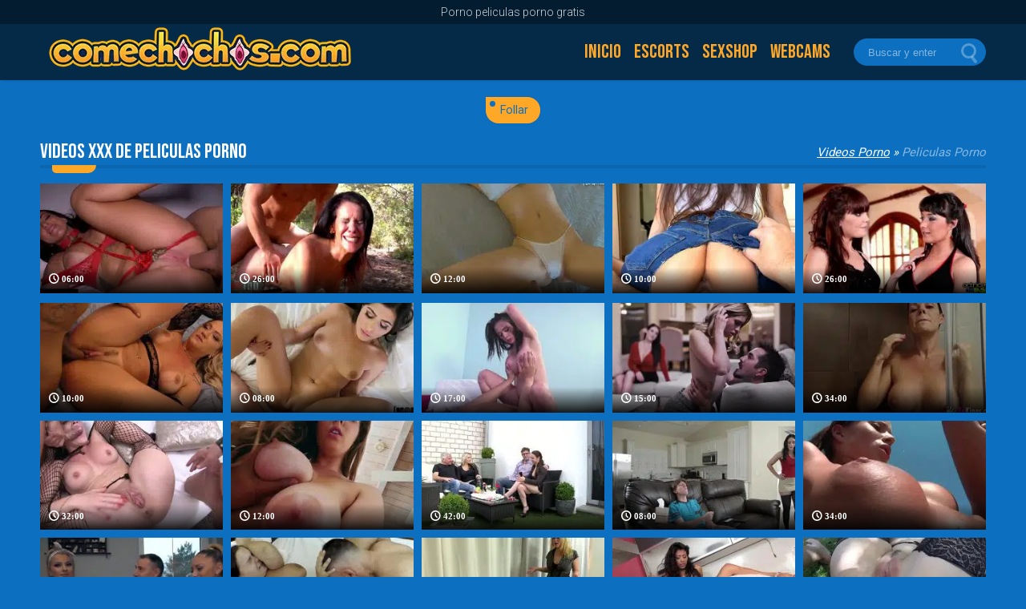

--- FILE ---
content_type: text/html; charset=UTF-8
request_url: https://www.comechochos.com/peliculas-porno/
body_size: 17482
content:
<!DOCTYPE html>
<html lang="es">
  <head>
    <meta charset="UTF-8">
    <meta name="viewport" content="width=device-width, initial-scale=1.0, maximum-scale=1.0, user-scalable=no">
	<meta name="RATING" content="RTA-5042-1996-1400-1577-RTA" />
	<meta name="google" content="notranslate"/>
    <link rel="profile" href="https://gmpg.org/xfn/11">
    <meta name='robots' content='index, follow, max-image-preview:large, max-snippet:-1, max-video-preview:-1' />

	<!-- This site is optimized with the Yoast SEO plugin v21.4 - https://yoast.com/wordpress/plugins/seo/ -->
	<title>Peliculas Porno Online - Peliculas XXX y 100% GRATIS - COMECHOCHOS</title>
	<meta name="description" content="Eres amante de las peliculas porno online? Has encontrado el tube xxx mas completo y 100% GRATIS! Peliculas XXX en HD, tus pelis porno favoritas sin limites!" />
	<link rel="canonical" href="https://www.comechochos.com/peliculas-porno/" />
	<link rel="next" href="https://www.comechochos.com/peliculas-porno/page/2/" />
	<meta property="og:locale" content="es_ES" />
	<meta property="og:type" content="article" />
	<meta property="og:title" content="Peliculas Porno Online - Peliculas XXX y 100% GRATIS - COMECHOCHOS" />
	<meta property="og:description" content="Eres amante de las peliculas porno online? Has encontrado el tube xxx mas completo y 100% GRATIS! Peliculas XXX en HD, tus pelis porno favoritas sin limites!" />
	<meta property="og:url" content="https://www.comechochos.com/peliculas-porno/" />
	<meta property="og:site_name" content="ComeChochos.com" />
	<meta name="twitter:card" content="summary_large_image" />
	<script type="application/ld+json" class="yoast-schema-graph">{"@context":"https://schema.org","@graph":[{"@type":"CollectionPage","@id":"https://www.comechochos.com/peliculas-porno/","url":"https://www.comechochos.com/peliculas-porno/","name":"Peliculas Porno Online - Peliculas XXX y 100% GRATIS - COMECHOCHOS","isPartOf":{"@id":"https://www.comechochos.com/#website"},"primaryImageOfPage":{"@id":"https://www.comechochos.com/peliculas-porno/#primaryimage"},"image":{"@id":"https://www.comechochos.com/peliculas-porno/#primaryimage"},"thumbnailUrl":"https://www.comechochos.com/wp-content/uploads/2022/03/elysa-sanches-victor-hugo-anal-sex.jpg","description":"Eres amante de las peliculas porno online? Has encontrado el tube xxx mas completo y 100% GRATIS! Peliculas XXX en HD, tus pelis porno favoritas sin limites!","breadcrumb":{"@id":"https://www.comechochos.com/peliculas-porno/#breadcrumb"},"inLanguage":"es"},{"@type":"ImageObject","inLanguage":"es","@id":"https://www.comechochos.com/peliculas-porno/#primaryimage","url":"https://www.comechochos.com/wp-content/uploads/2022/03/elysa-sanches-victor-hugo-anal-sex.jpg","contentUrl":"https://www.comechochos.com/wp-content/uploads/2022/03/elysa-sanches-victor-hugo-anal-sex.jpg","width":600,"height":337},{"@type":"BreadcrumbList","@id":"https://www.comechochos.com/peliculas-porno/#breadcrumb","itemListElement":[{"@type":"ListItem","position":1,"name":"Videos Porno","item":"https://www.comechochos.com/"},{"@type":"ListItem","position":2,"name":"Peliculas Porno"}]},{"@type":"WebSite","@id":"https://www.comechochos.com/#website","url":"https://www.comechochos.com/","name":"ComeChochos.com","description":"Come Chochos","publisher":{"@id":"https://www.comechochos.com/#organization"},"alternateName":"Come Chochos","potentialAction":[{"@type":"SearchAction","target":{"@type":"EntryPoint","urlTemplate":"https://www.comechochos.com/?s={search_term_string}"},"query-input":"required name=search_term_string"}],"inLanguage":"es"},{"@type":"Organization","@id":"https://www.comechochos.com/#organization","name":"ComeChochos.com","alternateName":"Come Chochos","url":"https://www.comechochos.com/","logo":{"@type":"ImageObject","inLanguage":"es","@id":"https://www.comechochos.com/#/schema/logo/image/","url":"https://www.comechochos.com/wp-content/uploads/2022/03/logo-chochos.png","contentUrl":"https://www.comechochos.com/wp-content/uploads/2022/03/logo-chochos.png","width":400,"height":50,"caption":"ComeChochos.com"},"image":{"@id":"https://www.comechochos.com/#/schema/logo/image/"}}]}</script>
	<!-- / Yoast SEO plugin. -->


<link rel="alternate" type="application/rss+xml" title="ComeChochos.com &raquo; Categoría Peliculas Porno del feed" href="https://www.comechochos.com/peliculas-porno/feed/" />
<script type="text/javascript">
window._wpemojiSettings = {"baseUrl":"https:\/\/s.w.org\/images\/core\/emoji\/14.0.0\/72x72\/","ext":".png","svgUrl":"https:\/\/s.w.org\/images\/core\/emoji\/14.0.0\/svg\/","svgExt":".svg","source":{"concatemoji":"https:\/\/www.comechochos.com\/wp-includes\/js\/wp-emoji-release.min.js?ver=6.2.2"}};
/*! This file is auto-generated */
!function(e,a,t){var n,r,o,i=a.createElement("canvas"),p=i.getContext&&i.getContext("2d");function s(e,t){p.clearRect(0,0,i.width,i.height),p.fillText(e,0,0);e=i.toDataURL();return p.clearRect(0,0,i.width,i.height),p.fillText(t,0,0),e===i.toDataURL()}function c(e){var t=a.createElement("script");t.src=e,t.defer=t.type="text/javascript",a.getElementsByTagName("head")[0].appendChild(t)}for(o=Array("flag","emoji"),t.supports={everything:!0,everythingExceptFlag:!0},r=0;r<o.length;r++)t.supports[o[r]]=function(e){if(p&&p.fillText)switch(p.textBaseline="top",p.font="600 32px Arial",e){case"flag":return s("\ud83c\udff3\ufe0f\u200d\u26a7\ufe0f","\ud83c\udff3\ufe0f\u200b\u26a7\ufe0f")?!1:!s("\ud83c\uddfa\ud83c\uddf3","\ud83c\uddfa\u200b\ud83c\uddf3")&&!s("\ud83c\udff4\udb40\udc67\udb40\udc62\udb40\udc65\udb40\udc6e\udb40\udc67\udb40\udc7f","\ud83c\udff4\u200b\udb40\udc67\u200b\udb40\udc62\u200b\udb40\udc65\u200b\udb40\udc6e\u200b\udb40\udc67\u200b\udb40\udc7f");case"emoji":return!s("\ud83e\udef1\ud83c\udffb\u200d\ud83e\udef2\ud83c\udfff","\ud83e\udef1\ud83c\udffb\u200b\ud83e\udef2\ud83c\udfff")}return!1}(o[r]),t.supports.everything=t.supports.everything&&t.supports[o[r]],"flag"!==o[r]&&(t.supports.everythingExceptFlag=t.supports.everythingExceptFlag&&t.supports[o[r]]);t.supports.everythingExceptFlag=t.supports.everythingExceptFlag&&!t.supports.flag,t.DOMReady=!1,t.readyCallback=function(){t.DOMReady=!0},t.supports.everything||(n=function(){t.readyCallback()},a.addEventListener?(a.addEventListener("DOMContentLoaded",n,!1),e.addEventListener("load",n,!1)):(e.attachEvent("onload",n),a.attachEvent("onreadystatechange",function(){"complete"===a.readyState&&t.readyCallback()})),(e=t.source||{}).concatemoji?c(e.concatemoji):e.wpemoji&&e.twemoji&&(c(e.twemoji),c(e.wpemoji)))}(window,document,window._wpemojiSettings);
</script>
<style type="text/css">
img.wp-smiley,
img.emoji {
	display: inline !important;
	border: none !important;
	box-shadow: none !important;
	height: 1em !important;
	width: 1em !important;
	margin: 0 0.07em !important;
	vertical-align: -0.1em !important;
	background: none !important;
	padding: 0 !important;
}
</style>
	<link rel='stylesheet' id='wp-block-library-css' href='https://www.comechochos.com/wp-includes/css/dist/block-library/style.min.css' type='text/css' media='all' />
<link rel='stylesheet' id='classic-theme-styles-css' href='https://www.comechochos.com/wp-includes/css/classic-themes.min.css' type='text/css' media='all' />
<style id='global-styles-inline-css' type='text/css'>
body{--wp--preset--color--black: #000000;--wp--preset--color--cyan-bluish-gray: #abb8c3;--wp--preset--color--white: #ffffff;--wp--preset--color--pale-pink: #f78da7;--wp--preset--color--vivid-red: #cf2e2e;--wp--preset--color--luminous-vivid-orange: #ff6900;--wp--preset--color--luminous-vivid-amber: #fcb900;--wp--preset--color--light-green-cyan: #7bdcb5;--wp--preset--color--vivid-green-cyan: #00d084;--wp--preset--color--pale-cyan-blue: #8ed1fc;--wp--preset--color--vivid-cyan-blue: #0693e3;--wp--preset--color--vivid-purple: #9b51e0;--wp--preset--gradient--vivid-cyan-blue-to-vivid-purple: linear-gradient(135deg,rgba(6,147,227,1) 0%,rgb(155,81,224) 100%);--wp--preset--gradient--light-green-cyan-to-vivid-green-cyan: linear-gradient(135deg,rgb(122,220,180) 0%,rgb(0,208,130) 100%);--wp--preset--gradient--luminous-vivid-amber-to-luminous-vivid-orange: linear-gradient(135deg,rgba(252,185,0,1) 0%,rgba(255,105,0,1) 100%);--wp--preset--gradient--luminous-vivid-orange-to-vivid-red: linear-gradient(135deg,rgba(255,105,0,1) 0%,rgb(207,46,46) 100%);--wp--preset--gradient--very-light-gray-to-cyan-bluish-gray: linear-gradient(135deg,rgb(238,238,238) 0%,rgb(169,184,195) 100%);--wp--preset--gradient--cool-to-warm-spectrum: linear-gradient(135deg,rgb(74,234,220) 0%,rgb(151,120,209) 20%,rgb(207,42,186) 40%,rgb(238,44,130) 60%,rgb(251,105,98) 80%,rgb(254,248,76) 100%);--wp--preset--gradient--blush-light-purple: linear-gradient(135deg,rgb(255,206,236) 0%,rgb(152,150,240) 100%);--wp--preset--gradient--blush-bordeaux: linear-gradient(135deg,rgb(254,205,165) 0%,rgb(254,45,45) 50%,rgb(107,0,62) 100%);--wp--preset--gradient--luminous-dusk: linear-gradient(135deg,rgb(255,203,112) 0%,rgb(199,81,192) 50%,rgb(65,88,208) 100%);--wp--preset--gradient--pale-ocean: linear-gradient(135deg,rgb(255,245,203) 0%,rgb(182,227,212) 50%,rgb(51,167,181) 100%);--wp--preset--gradient--electric-grass: linear-gradient(135deg,rgb(202,248,128) 0%,rgb(113,206,126) 100%);--wp--preset--gradient--midnight: linear-gradient(135deg,rgb(2,3,129) 0%,rgb(40,116,252) 100%);--wp--preset--duotone--dark-grayscale: url('#wp-duotone-dark-grayscale');--wp--preset--duotone--grayscale: url('#wp-duotone-grayscale');--wp--preset--duotone--purple-yellow: url('#wp-duotone-purple-yellow');--wp--preset--duotone--blue-red: url('#wp-duotone-blue-red');--wp--preset--duotone--midnight: url('#wp-duotone-midnight');--wp--preset--duotone--magenta-yellow: url('#wp-duotone-magenta-yellow');--wp--preset--duotone--purple-green: url('#wp-duotone-purple-green');--wp--preset--duotone--blue-orange: url('#wp-duotone-blue-orange');--wp--preset--font-size--small: 13px;--wp--preset--font-size--medium: 20px;--wp--preset--font-size--large: 36px;--wp--preset--font-size--x-large: 42px;--wp--preset--spacing--20: 0.44rem;--wp--preset--spacing--30: 0.67rem;--wp--preset--spacing--40: 1rem;--wp--preset--spacing--50: 1.5rem;--wp--preset--spacing--60: 2.25rem;--wp--preset--spacing--70: 3.38rem;--wp--preset--spacing--80: 5.06rem;--wp--preset--shadow--natural: 6px 6px 9px rgba(0, 0, 0, 0.2);--wp--preset--shadow--deep: 12px 12px 50px rgba(0, 0, 0, 0.4);--wp--preset--shadow--sharp: 6px 6px 0px rgba(0, 0, 0, 0.2);--wp--preset--shadow--outlined: 6px 6px 0px -3px rgba(255, 255, 255, 1), 6px 6px rgba(0, 0, 0, 1);--wp--preset--shadow--crisp: 6px 6px 0px rgba(0, 0, 0, 1);}:where(.is-layout-flex){gap: 0.5em;}body .is-layout-flow > .alignleft{float: left;margin-inline-start: 0;margin-inline-end: 2em;}body .is-layout-flow > .alignright{float: right;margin-inline-start: 2em;margin-inline-end: 0;}body .is-layout-flow > .aligncenter{margin-left: auto !important;margin-right: auto !important;}body .is-layout-constrained > .alignleft{float: left;margin-inline-start: 0;margin-inline-end: 2em;}body .is-layout-constrained > .alignright{float: right;margin-inline-start: 2em;margin-inline-end: 0;}body .is-layout-constrained > .aligncenter{margin-left: auto !important;margin-right: auto !important;}body .is-layout-constrained > :where(:not(.alignleft):not(.alignright):not(.alignfull)){max-width: var(--wp--style--global--content-size);margin-left: auto !important;margin-right: auto !important;}body .is-layout-constrained > .alignwide{max-width: var(--wp--style--global--wide-size);}body .is-layout-flex{display: flex;}body .is-layout-flex{flex-wrap: wrap;align-items: center;}body .is-layout-flex > *{margin: 0;}:where(.wp-block-columns.is-layout-flex){gap: 2em;}.has-black-color{color: var(--wp--preset--color--black) !important;}.has-cyan-bluish-gray-color{color: var(--wp--preset--color--cyan-bluish-gray) !important;}.has-white-color{color: var(--wp--preset--color--white) !important;}.has-pale-pink-color{color: var(--wp--preset--color--pale-pink) !important;}.has-vivid-red-color{color: var(--wp--preset--color--vivid-red) !important;}.has-luminous-vivid-orange-color{color: var(--wp--preset--color--luminous-vivid-orange) !important;}.has-luminous-vivid-amber-color{color: var(--wp--preset--color--luminous-vivid-amber) !important;}.has-light-green-cyan-color{color: var(--wp--preset--color--light-green-cyan) !important;}.has-vivid-green-cyan-color{color: var(--wp--preset--color--vivid-green-cyan) !important;}.has-pale-cyan-blue-color{color: var(--wp--preset--color--pale-cyan-blue) !important;}.has-vivid-cyan-blue-color{color: var(--wp--preset--color--vivid-cyan-blue) !important;}.has-vivid-purple-color{color: var(--wp--preset--color--vivid-purple) !important;}.has-black-background-color{background-color: var(--wp--preset--color--black) !important;}.has-cyan-bluish-gray-background-color{background-color: var(--wp--preset--color--cyan-bluish-gray) !important;}.has-white-background-color{background-color: var(--wp--preset--color--white) !important;}.has-pale-pink-background-color{background-color: var(--wp--preset--color--pale-pink) !important;}.has-vivid-red-background-color{background-color: var(--wp--preset--color--vivid-red) !important;}.has-luminous-vivid-orange-background-color{background-color: var(--wp--preset--color--luminous-vivid-orange) !important;}.has-luminous-vivid-amber-background-color{background-color: var(--wp--preset--color--luminous-vivid-amber) !important;}.has-light-green-cyan-background-color{background-color: var(--wp--preset--color--light-green-cyan) !important;}.has-vivid-green-cyan-background-color{background-color: var(--wp--preset--color--vivid-green-cyan) !important;}.has-pale-cyan-blue-background-color{background-color: var(--wp--preset--color--pale-cyan-blue) !important;}.has-vivid-cyan-blue-background-color{background-color: var(--wp--preset--color--vivid-cyan-blue) !important;}.has-vivid-purple-background-color{background-color: var(--wp--preset--color--vivid-purple) !important;}.has-black-border-color{border-color: var(--wp--preset--color--black) !important;}.has-cyan-bluish-gray-border-color{border-color: var(--wp--preset--color--cyan-bluish-gray) !important;}.has-white-border-color{border-color: var(--wp--preset--color--white) !important;}.has-pale-pink-border-color{border-color: var(--wp--preset--color--pale-pink) !important;}.has-vivid-red-border-color{border-color: var(--wp--preset--color--vivid-red) !important;}.has-luminous-vivid-orange-border-color{border-color: var(--wp--preset--color--luminous-vivid-orange) !important;}.has-luminous-vivid-amber-border-color{border-color: var(--wp--preset--color--luminous-vivid-amber) !important;}.has-light-green-cyan-border-color{border-color: var(--wp--preset--color--light-green-cyan) !important;}.has-vivid-green-cyan-border-color{border-color: var(--wp--preset--color--vivid-green-cyan) !important;}.has-pale-cyan-blue-border-color{border-color: var(--wp--preset--color--pale-cyan-blue) !important;}.has-vivid-cyan-blue-border-color{border-color: var(--wp--preset--color--vivid-cyan-blue) !important;}.has-vivid-purple-border-color{border-color: var(--wp--preset--color--vivid-purple) !important;}.has-vivid-cyan-blue-to-vivid-purple-gradient-background{background: var(--wp--preset--gradient--vivid-cyan-blue-to-vivid-purple) !important;}.has-light-green-cyan-to-vivid-green-cyan-gradient-background{background: var(--wp--preset--gradient--light-green-cyan-to-vivid-green-cyan) !important;}.has-luminous-vivid-amber-to-luminous-vivid-orange-gradient-background{background: var(--wp--preset--gradient--luminous-vivid-amber-to-luminous-vivid-orange) !important;}.has-luminous-vivid-orange-to-vivid-red-gradient-background{background: var(--wp--preset--gradient--luminous-vivid-orange-to-vivid-red) !important;}.has-very-light-gray-to-cyan-bluish-gray-gradient-background{background: var(--wp--preset--gradient--very-light-gray-to-cyan-bluish-gray) !important;}.has-cool-to-warm-spectrum-gradient-background{background: var(--wp--preset--gradient--cool-to-warm-spectrum) !important;}.has-blush-light-purple-gradient-background{background: var(--wp--preset--gradient--blush-light-purple) !important;}.has-blush-bordeaux-gradient-background{background: var(--wp--preset--gradient--blush-bordeaux) !important;}.has-luminous-dusk-gradient-background{background: var(--wp--preset--gradient--luminous-dusk) !important;}.has-pale-ocean-gradient-background{background: var(--wp--preset--gradient--pale-ocean) !important;}.has-electric-grass-gradient-background{background: var(--wp--preset--gradient--electric-grass) !important;}.has-midnight-gradient-background{background: var(--wp--preset--gradient--midnight) !important;}.has-small-font-size{font-size: var(--wp--preset--font-size--small) !important;}.has-medium-font-size{font-size: var(--wp--preset--font-size--medium) !important;}.has-large-font-size{font-size: var(--wp--preset--font-size--large) !important;}.has-x-large-font-size{font-size: var(--wp--preset--font-size--x-large) !important;}
.wp-block-navigation a:where(:not(.wp-element-button)){color: inherit;}
:where(.wp-block-columns.is-layout-flex){gap: 2em;}
.wp-block-pullquote{font-size: 1.5em;line-height: 1.6;}
</style>
<link rel='stylesheet' id='main_style-css' href='https://www.comechochos.com/wp-content/themes/comechochos/style.css' type='text/css' media='all' />
<link rel='stylesheet' id='icons-css' href='https://www.comechochos.com/wp-content/themes/comechochos/assets/css/icons.min.css' type='text/css' media='all' />
<link rel="https://api.w.org/" href="https://www.comechochos.com/wp-json/" /><link rel="alternate" type="application/json" href="https://www.comechochos.com/wp-json/wp/v2/categories/61" /><link rel="EditURI" type="application/rsd+xml" title="RSD" href="https://www.comechochos.com/xmlrpc.php?rsd" />
<link rel="wlwmanifest" type="application/wlwmanifest+xml" href="https://www.comechochos.com/wp-includes/wlwmanifest.xml" />
<meta name="generator" content="WordPress 6.2.2" />
<style>
:root {
    --black-color: #000;
    --white-color: #fff;
    --light-color: #ffffff;
    --light-second-color: #052a48;
    --light-background: #0c6fc0;
    --light-second-background: #031c30;
    --light-link-color: #ffffff;
    --light-second-link-color: #ffa828;
	--light-header-link-color: #ffa828;
    --dark-color: #625f6e;
    --dark-second-color: #130b18;
    --dark-background: #23242d;
    --dark-second-background: #0a0a0a;
    --dark-link-color: #aa805d;
    --dark-second-link-color: #a32f12;   
	--dark-header-link-color: #a7af01;
}
</style>
<link rel="icon" href="https://www.comechochos.com/wp-content/uploads/2022/09/cropped-FAVICON-C-32x32.png" sizes="32x32" />
<link rel="icon" href="https://www.comechochos.com/wp-content/uploads/2022/09/cropped-FAVICON-C-192x192.png" sizes="192x192" />
<link rel="apple-touch-icon" href="https://www.comechochos.com/wp-content/uploads/2022/09/cropped-FAVICON-C-180x180.png" />
<meta name="msapplication-TileImage" content="https://www.comechochos.com/wp-content/uploads/2022/09/cropped-FAVICON-C-270x270.png" />
</head>    <body class="archive category category-peliculas-porno category-61 wp-custom-logo light" default-theme="light"> 	<header>     <div class="navbar">       <div class="container flex"> 		<a href="https://www.comechochos.com" class="logo"><picture title="Come Chochos">
<source type="image/webp" srcset="https://www.comechochos.com/wp-content/uploads/2022/09/400-chocho.png.webp"/>
<img src="https://www.comechochos.com/wp-content/uploads/2022/09/400-chocho.png" alt="Come Chochos"/>
</picture>
</a>                         <nav class="menu" id="navtoggle">               <ul>                 <li><a href="https://www.comechochos.com/">Inicio</a></li><li><a href="https://www.milescorts.com" target="_blank" title="milescorts">Escorts</a></li><li><a href="https://mrwondersex.com/" target="_blank" title="sex shop online">Sexshop</a></li><li><a href="https://www.placercams.com" target="_blank" title="placercams">Webcams</a></li>              </ul>             </nav>                      <div class="searchmobil"><input id="checkSearch" type="checkbox" /><div id="lupa"></div><span class="sp"></span></div>          <div id="menuToggle">               <input type="checkbox" />               <span id="span1"></span>               <span id="span2"></span>               <span id="span3"></span>           </div> 		                <form action="https://www.comechochos.com" id="searchform">               <input type="text" placeholder="Buscar y enter" name="s" class="box" autocomplete="off">               <button class="btn-search"><div id="s-circle"></div><span></span></button>           </form>                </div>     </div>     </header> <main> <h1 class="super-title">Porno peliculas porno gratis</h1> <section class="sidebar-top">       <div class="container"> 	  	                           <ul class="pd-1">                                 <li class="live"><a href="https://flirtingpartner.life/?u=efrpd0d&o=7b9k99r" target="_blank" title="follar" rel="nofollow">Follar</a></li>                                                   </ul>                 </div>     </section>  <section class="videos"> 	<header class="container hdr"> 		<div class="container" id="breadcrumbs"><span><span><a href="https://www.comechochos.com/">Videos Porno</a></span> » <span class="breadcrumb_last" aria-current="page">Peliculas Porno</span></span></div>		<h2 class="title">Videos xxx de peliculas porno</h2> 	</header> 	<div class="container grid grid-5">  		    <article> 				<a href="https://www.comechochos.com/10585/" class="havepreview"> 				<figure><picture>
<source type="image/webp" srcset="https://www.comechochos.com/wp-content/uploads/2022/03/elysa-sanches-victor-hugo-anal-sex-260x180.jpg.webp"/>
<img src="https://www.comechochos.com/wp-content/uploads/2022/03/elysa-sanches-victor-hugo-anal-sex-260x180.jpg"/>
</picture>
</figure> 				<video loop="" class="standby" id="vd-10585" muted="true" playsinline="true" disableremoteplayback="true" style="display: none;"><source type="video/mp4" src="https://www.comechochos.com/wp-content/uploads/2022/03/elysa-sanches-victor-hugo-anal-sex.mp4"></video> 				</a> 				<span><i class="icon-clock"></i> 06:00</span> 			</article> 		    		    <article> 				<a href="https://www.comechochos.com/10588/" class="havepreview"> 				<figure><picture>
<source type="image/webp" srcset="https://www.comechochos.com/wp-content/uploads/2022/03/latina-pornstar-samia-duarte-fucking-in-the-woods-260x180.jpg.webp"/>
<img src="https://www.comechochos.com/wp-content/uploads/2022/03/latina-pornstar-samia-duarte-fucking-in-the-woods-260x180.jpg"/>
</picture>
</figure> 				<video loop="" class="standby" id="vd-10588" muted="true" playsinline="true" disableremoteplayback="true" style="display: none;"><source type="video/mp4" src="https://www.comechochos.com/wp-content/uploads/2022/03/latina-pornstar-samia-duarte-fucking-in-the-woods.mp4"></video> 				</a> 				<span><i class="icon-clock"></i> 26:00</span> 			</article> 		    		    <article> 				<a href="https://www.comechochos.com/10576/" class="havepreview"> 				<figure><picture>
<source type="image/webp" srcset="https://www.comechochos.com/wp-content/uploads/2022/03/hermana-rubia-tetona-adora-montar-una-gran-polla-hasta-que-consigue-un-creampie-porno-amateur-hotkittyaria-260x180.jpg.webp"/>
<img src="https://www.comechochos.com/wp-content/uploads/2022/03/hermana-rubia-tetona-adora-montar-una-gran-polla-hasta-que-consigue-un-creampie-porno-amateur-hotkittyaria-260x180.jpg"/>
</picture>
</figure> 				<video loop="" class="standby" id="vd-10576" muted="true" playsinline="true" disableremoteplayback="true" style="display: none;"><source type="video/mp4" src=""></video> 				</a> 				<span><i class="icon-clock"></i> 12:00</span> 			</article> 		    		    <article> 				<a href="https://www.comechochos.com/10574/" class="havepreview"> 				<figure><picture>
<source type="image/webp" srcset="https://www.comechochos.com/wp-content/uploads/2022/03/tiny-horny-stepsister-in-ripped-jeans-was-caught-watching-porn-and-got-pussy-full-of-cum-squir7een-260x180.jpg.webp"/>
<img src="https://www.comechochos.com/wp-content/uploads/2022/03/tiny-horny-stepsister-in-ripped-jeans-was-caught-watching-porn-and-got-pussy-full-of-cum-squir7een-260x180.jpg"/>
</picture>
</figure> 				<video loop="" class="standby" id="vd-10574" muted="true" playsinline="true" disableremoteplayback="true" style="display: none;"><source type="video/mp4" src="https://www.comechochos.com/wp-content/uploads/2022/03/tiny-horny-stepsister-in-ripped-jeans-was-caught-watching-porn-and-got-pussy-full-of-cum-squir7een.mp4"></video> 				</a> 				<span><i class="icon-clock"></i> 10:00</span> 			</article> 		    		    <article> 				<a href="https://www.comechochos.com/10581/" class="havepreview"> 				<figure><picture>
<source type="image/webp" srcset="https://www.comechochos.com/wp-content/uploads/2022/03/bolleria-nacional-260x180.jpg.webp"/>
<img src="https://www.comechochos.com/wp-content/uploads/2022/03/bolleria-nacional-260x180.jpg"/>
</picture>
</figure> 				<video loop="" class="standby" id="vd-10581" muted="true" playsinline="true" disableremoteplayback="true" style="display: none;"><source type="video/mp4" src="https://www.comechochos.com/wp-content/uploads/2022/03/bolleria-nacional.mp4"></video> 				</a> 				<span><i class="icon-clock"></i> 26:00</span> 			</article> 		   </div><div class="banner_nativo container"><script type="application/javascript" data-idzone="4848090" src="https://a.realsrv.com/nativeads-v2.js" ></script></div><div class="container grid grid-5"> 		    <article> 				<a href="https://www.comechochos.com/10562/" class="havepreview"> 				<figure><picture>
<source type="image/webp" srcset="https://www.comechochos.com/wp-content/uploads/2022/03/loiraca-rabuda-paty-muniz-musa-do-galo-estreou-no-porno-com-muito-anal-e-foda-no-pelo-ator-vinny-burgos-260x180.jpg.webp"/>
<img src="https://www.comechochos.com/wp-content/uploads/2022/03/loiraca-rabuda-paty-muniz-musa-do-galo-estreou-no-porno-com-muito-anal-e-foda-no-pelo-ator-vinny-burgos-260x180.jpg"/>
</picture>
</figure> 				<video loop="" class="standby" id="vd-10562" muted="true" playsinline="true" disableremoteplayback="true" style="display: none;"><source type="video/mp4" src="https://www.comechochos.com/wp-content/uploads/2022/03/loiraca-rabuda-paty-muniz-musa-do-galo-estreou-no-porno-com-muito-anal-e-foda-no-pelo-ator-vinny-burgos.mp4"></video> 				</a> 				<span><i class="icon-clock"></i> 10:00</span> 			</article> 		    		    <article> 				<a href="https://www.comechochos.com/10567/" class="havepreview"> 				<figure><picture>
<source type="image/webp" srcset="https://www.comechochos.com/wp-content/uploads/2022/03/mofos-com-audrey-royal-latina-sex-tapes-260x180.jpg.webp"/>
<img src="https://www.comechochos.com/wp-content/uploads/2022/03/mofos-com-audrey-royal-latina-sex-tapes-260x180.jpg"/>
</picture>
</figure> 				<video loop="" class="standby" id="vd-10567" muted="true" playsinline="true" disableremoteplayback="true" style="display: none;"><source type="video/mp4" src="https://www.comechochos.com/wp-content/uploads/2022/03/mofos-com-audrey-royal-latina-sex-tapes.mp4"></video> 				</a> 				<span><i class="icon-clock"></i> 08:00</span> 			</article> 		    		    <article> 				<a href="https://www.comechochos.com/10571/" class="havepreview"> 				<figure><picture>
<source type="image/webp" srcset="https://www.comechochos.com/wp-content/uploads/2022/03/jackie-woods-gorgeous-colombian-milf-cums-like-crazy-after-a-hardcore-fucking-260x180.jpg.webp"/>
<img src="https://www.comechochos.com/wp-content/uploads/2022/03/jackie-woods-gorgeous-colombian-milf-cums-like-crazy-after-a-hardcore-fucking-260x180.jpg"/>
</picture>
</figure> 				<video loop="" class="standby" id="vd-10571" muted="true" playsinline="true" disableremoteplayback="true" style="display: none;"><source type="video/mp4" src="https://www.comechochos.com/wp-content/uploads/2022/03/jackie-woods-gorgeous-colombian-milf-cums-like-crazy-after-a-hardcore-fucking.mp4"></video> 				</a> 				<span><i class="icon-clock"></i> 17:00</span> 			</article> 		    		    <article> 				<a href="https://www.comechochos.com/10555/" class="havepreview"> 				<figure><picture>
<source type="image/webp" srcset="https://www.comechochos.com/wp-content/uploads/2022/03/pure-taboo-virtual-assistant-angela-white-gets-couple-into-fucking-sci-fi-porn-260x180.jpg.webp"/>
<img src="https://www.comechochos.com/wp-content/uploads/2022/03/pure-taboo-virtual-assistant-angela-white-gets-couple-into-fucking-sci-fi-porn-260x180.jpg"/>
</picture>
</figure> 				<video loop="" class="standby" id="vd-10555" muted="true" playsinline="true" disableremoteplayback="true" style="display: none;"><source type="video/mp4" src="https://www.comechochos.com/wp-content/uploads/2022/03/pure-taboo-virtual-assistant-angela-white-gets-couple-into-fucking-sci-fi-porn.mp4"></video> 				</a> 				<span><i class="icon-clock"></i> 15:00</span> 			</article> 		    		    <article> 				<a href="https://www.comechochos.com/10559/" class="havepreview"> 				<figure><picture>
<source type="image/webp" srcset="https://www.comechochos.com/wp-content/uploads/2022/03/hot-teacher-bianca-wants-2-cocks-for-her-porn-debut-and-her-first-dp-260x180.jpg.webp"/>
<img src="https://www.comechochos.com/wp-content/uploads/2022/03/hot-teacher-bianca-wants-2-cocks-for-her-porn-debut-and-her-first-dp-260x180.jpg"/>
</picture>
</figure> 				<video loop="" class="standby" id="vd-10559" muted="true" playsinline="true" disableremoteplayback="true" style="display: none;"><source type="video/mp4" src="https://www.comechochos.com/wp-content/uploads/2022/03/hot-teacher-bianca-wants-2-cocks-for-her-porn-debut-and-her-first-dp.mp4"></video> 				</a> 				<span><i class="icon-clock"></i> 34:00</span> 			</article> 		    		    <article> 				<a href="https://www.comechochos.com/10539/" class="havepreview"> 				<figure><picture>
<source type="image/webp" srcset="https://www.comechochos.com/wp-content/uploads/2022/03/legalporno-full-scene-lana-fever-climax-porno-260x180.jpg.webp"/>
<img src="https://www.comechochos.com/wp-content/uploads/2022/03/legalporno-full-scene-lana-fever-climax-porno-260x180.jpg"/>
</picture>
</figure> 				<video loop="" class="standby" id="vd-10539" muted="true" playsinline="true" disableremoteplayback="true" style="display: none;"><source type="video/mp4" src="https://www.comechochos.com/wp-content/uploads/2022/03/legalporno-full-scene-lana-fever-climax-porno.mp4"></video> 				</a> 				<span><i class="icon-clock"></i> 32:00</span> 			</article> 		    		    <article> 				<a href="https://www.comechochos.com/10546/" class="havepreview"> 				<figure><picture>
<source type="image/webp" srcset="https://www.comechochos.com/wp-content/uploads/2022/03/bangbros-fucking-amazing-porno-featuring-busty-pawg-lean-paul-260x180.jpg.webp"/>
<img src="https://www.comechochos.com/wp-content/uploads/2022/03/bangbros-fucking-amazing-porno-featuring-busty-pawg-lean-paul-260x180.jpg"/>
</picture>
</figure> 				<video loop="" class="standby" id="vd-10546" muted="true" playsinline="true" disableremoteplayback="true" style="display: none;"><source type="video/mp4" src="https://www.comechochos.com/wp-content/uploads/2022/03/bangbros-fucking-amazing-porno-featuring-busty-pawg-lean-paul.mp4"></video> 				</a> 				<span><i class="icon-clock"></i> 12:00</span> 			</article> 		    		    <article> 				<a href="https://www.comechochos.com/10550/" class="havepreview"> 				<figure><picture>
<source type="image/webp" srcset="https://www.comechochos.com/wp-content/uploads/2022/03/pueppy-bella-julia-pink-tauschen-die-schwanze-und-deren-anhang-260x180.jpg.webp"/>
<img src="https://www.comechochos.com/wp-content/uploads/2022/03/pueppy-bella-julia-pink-tauschen-die-schwanze-und-deren-anhang-260x180.jpg"/>
</picture>
</figure> 				<video loop="" class="standby" id="vd-10550" muted="true" playsinline="true" disableremoteplayback="true" style="display: none;"><source type="video/mp4" src="https://www.comechochos.com/wp-content/uploads/2022/03/pueppy-bella-julia-pink-tauschen-die-schwanze-und-deren-anhang.mp4"></video> 				</a> 				<span><i class="icon-clock"></i> 42:00</span> 			</article> 		    		    <article> 				<a href="https://www.comechochos.com/10526/" class="havepreview"> 				<figure><picture>
<source type="image/webp" srcset="https://www.comechochos.com/wp-content/uploads/2022/03/sheena-ryder-catches-son-addicted-to-porn-260x180.jpg.webp"/>
<img src="https://www.comechochos.com/wp-content/uploads/2022/03/sheena-ryder-catches-son-addicted-to-porn-260x180.jpg"/>
</picture>
</figure> 				<video loop="" class="standby" id="vd-10526" muted="true" playsinline="true" disableremoteplayback="true" style="display: none;"><source type="video/mp4" src="https://www.comechochos.com/wp-content/uploads/2022/03/sheena-ryder-catches-son-addicted-to-porn.mp4"></video> 				</a> 				<span><i class="icon-clock"></i> 08:00</span> 			</article> 		    		    <article> 				<a href="https://www.comechochos.com/10537/" class="havepreview"> 				<figure><picture>
<source type="image/webp" srcset="https://www.comechochos.com/wp-content/uploads/2022/03/junge-anhalterin-wird-von-drei-typen-gefickt-260x180.jpg.webp"/>
<img src="https://www.comechochos.com/wp-content/uploads/2022/03/junge-anhalterin-wird-von-drei-typen-gefickt-260x180.jpg"/>
</picture>
</figure> 				<video loop="" class="standby" id="vd-10537" muted="true" playsinline="true" disableremoteplayback="true" style="display: none;"><source type="video/mp4" src="https://www.comechochos.com/wp-content/uploads/2022/03/junge-anhalterin-wird-von-drei-typen-gefickt.mp4"></video> 				</a> 				<span><i class="icon-clock"></i> 34:00</span> 			</article> 		    		    <article> 				<a href="https://www.comechochos.com/10519/" class="havepreview"> 				<figure><picture>
<source type="image/webp" srcset="https://www.comechochos.com/wp-content/uploads/2022/03/bums-besuch-busty-german-porn-star-dana-jayn-fucks-mature-amateur-fanboy-260x180.jpg.webp"/>
<img src="https://www.comechochos.com/wp-content/uploads/2022/03/bums-besuch-busty-german-porn-star-dana-jayn-fucks-mature-amateur-fanboy-260x180.jpg"/>
</picture>
</figure> 				<video loop="" class="standby" id="vd-10519" muted="true" playsinline="true" disableremoteplayback="true" style="display: none;"><source type="video/mp4" src="https://www.comechochos.com/wp-content/uploads/2022/03/bums-besuch-busty-german-porn-star-dana-jayn-fucks-mature-amateur-fanboy.mp4"></video> 				</a> 				<span><i class="icon-clock"></i> 10:00</span> 			</article> 		    		    <article> 				<a href="https://www.comechochos.com/10522/" class="havepreview"> 				<figure><picture>
<source type="image/webp" srcset="https://www.comechochos.com/wp-content/uploads/2022/03/accidental-creampie-on-thick-anal-lover-sofia-lee-part-2-of-2-260x180.jpg.webp"/>
<img src="https://www.comechochos.com/wp-content/uploads/2022/03/accidental-creampie-on-thick-anal-lover-sofia-lee-part-2-of-2-260x180.jpg"/>
</picture>
</figure> 				<video loop="" class="standby" id="vd-10522" muted="true" playsinline="true" disableremoteplayback="true" style="display: none;"><source type="video/mp4" src="https://www.comechochos.com/wp-content/uploads/2022/03/accidental-creampie-on-thick-anal-lover-sofia-lee-part-2-of-2.mp4"></video> 				</a> 				<span><i class="icon-clock"></i> 14:00</span> 			</article> 		    		    <article> 				<a href="https://www.comechochos.com/10507/" class="havepreview"> 				<figure><picture>
<source type="image/webp" srcset="https://www.comechochos.com/wp-content/uploads/2022/03/stepmom-catches-stepson-masturbating-and-addicted-to-porn-260x180.jpg.webp"/>
<img src="https://www.comechochos.com/wp-content/uploads/2022/03/stepmom-catches-stepson-masturbating-and-addicted-to-porn-260x180.jpg"/>
</picture>
</figure> 				<video loop="" class="standby" id="vd-10507" muted="true" playsinline="true" disableremoteplayback="true" style="display: none;"><source type="video/mp4" src="https://www.comechochos.com/wp-content/uploads/2022/03/stepmom-catches-stepson-masturbating-and-addicted-to-porn.mp4"></video> 				</a> 				<span><i class="icon-clock"></i> 19:00</span> 			</article> 		    		    <article> 				<a href="https://www.comechochos.com/10506/" class="havepreview"> 				<figure><picture>
<source type="image/webp" srcset="https://www.comechochos.com/wp-content/uploads/2022/03/manuella-pimenta-limpiando-el-sable-260x180.jpg.webp"/>
<img src="https://www.comechochos.com/wp-content/uploads/2022/03/manuella-pimenta-limpiando-el-sable-260x180.jpg"/>
</picture>
</figure> 				<video loop="" class="standby" id="vd-10506" muted="true" playsinline="true" disableremoteplayback="true" style="display: none;"><source type="video/mp4" src="https://www.comechochos.com/wp-content/uploads/2022/03/manuella-pimenta-limpiando-el-sable.mp4"></video> 				</a> 				<span><i class="icon-clock"></i> 25:00</span> 			</article> 		    		    <article> 				<a href="https://www.comechochos.com/10504/" class="havepreview"> 				<figure><picture>
<source type="image/webp" srcset="https://www.comechochos.com/wp-content/uploads/2022/03/louise-soumise-se-fait-defoncer-le-cul-260x180.jpg.webp"/>
<img src="https://www.comechochos.com/wp-content/uploads/2022/03/louise-soumise-se-fait-defoncer-le-cul-260x180.jpg"/>
</picture>
</figure> 				<video loop="" class="standby" id="vd-10504" muted="true" playsinline="true" disableremoteplayback="true" style="display: none;"><source type="video/mp4" src="https://www.comechochos.com/wp-content/uploads/2022/03/louise-soumise-se-fait-defoncer-le-cul.mp4"></video> 				</a> 				<span><i class="icon-clock"></i> 12:00</span> 			</article> 		   </div> <nav class="pagination container"><ul class='page-numbers'> 	<li><span aria-current="page" class="page-numbers current">1</span></li> 	<li><a class="page-numbers" href="https://www.comechochos.com/peliculas-porno/page/2/">2</a></li> 	<li><a class="page-numbers" href="https://www.comechochos.com/peliculas-porno/page/3/">3</a></li> 	<li><a class="next page-numbers" href="https://www.comechochos.com/peliculas-porno/page/2/"><i class="icon-next"></i></a></li> </ul> </nav></section> <section class="sidebar-bottom mg-2"> 	<header class="container hdr"> 		<h2 class="title">Todas las categorias</h2> 	</header>         <ul class="container grid"><li><i class="icon-folder"></i><a href="https://www.comechochos.com/3d/">3D</a><span title="Hay 44 videos en 3D">44</span></li><li><i class="icon-folder"></i><a href="https://www.comechochos.com/a-cuatro-patas/">A Cuatro Patas</a><span title="Hay 47 videos en A Cuatro Patas">47</span></li><li><i class="icon-folder"></i><a href="https://www.comechochos.com/abella-danger/">Abella Danger</a><span title="Hay 25 videos en Abella Danger">25</span></li><li><i class="icon-folder"></i><a href="https://www.comechochos.com/abuelas/">Abuelas</a><span title="Hay 56 videos en Abuelas">56</span></li><li><i class="icon-folder"></i><a href="https://www.comechochos.com/abuso/">Abuso</a><span title="Hay 18 videos en Abuso">18</span></li><li><i class="icon-folder"></i><a href="https://www.comechochos.com/actrices-porno/">Actrices Porno</a><span title="Hay 51 videos en Actrices Porno">51</span></li><li><i class="icon-folder"></i><a href="https://www.comechochos.com/adriana-chechik/">Adriana Chechik</a><span title="Hay 49 videos en Adriana Chechik">49</span></li><li><i class="icon-folder"></i><a href="https://www.comechochos.com/aficionado/">Aficionado</a><span title="Hay 53 videos en Aficionado">53</span></li><li><i class="icon-folder"></i><a href="https://www.comechochos.com/africano/">Africano</a><span title="Hay 51 videos en Africano">51</span></li><li><i class="icon-folder"></i><a href="https://www.comechochos.com/africansexglobe/">Africansexglobe</a><span title="Hay 24 videos en Africansexglobe">24</span></li><li><i class="icon-folder"></i><a href="https://www.comechochos.com/alemanas/">Alemanas</a><span title="Hay 57 videos en Alemanas">57</span></li><li><i class="icon-folder"></i><a href="https://www.comechochos.com/alina-lopez/">Alina Lopez</a><span title="Hay 24 videos en Alina Lopez">24</span></li><li><i class="icon-folder"></i><a href="https://www.comechochos.com/allinika/">Allinika</a><span title="Hay 21 videos en Allinika">21</span></li><li><i class="icon-folder"></i><a href="https://www.comechochos.com/amantes/">Amantes</a><span title="Hay 22 videos en Amantes">22</span></li><li><i class="icon-folder"></i><a href="https://www.comechochos.com/amara-romani/">Amara Romani</a><span title="Hay 50 videos en Amara Romani">50</span></li><li><i class="icon-folder"></i><a href="https://www.comechochos.com/amas-de-casa/">Amas de Casa</a><span title="Hay 56 videos en Amas de Casa">56</span></li><li><i class="icon-folder"></i><a href="https://www.comechochos.com/amateurs/">Amateurs</a><span title="Hay 49 videos en Amateurs">49</span></li><li><i class="icon-folder"></i><a href="https://www.comechochos.com/amelia-lyn/">Amelia Lyn</a><span title="Hay 49 videos en Amelia Lyn">49</span></li><li><i class="icon-folder"></i><a href="https://www.comechochos.com/ancianas/">Ancianas</a><span title="Hay 50 videos en Ancianas">50</span></li><li><i class="icon-folder"></i><a href="https://www.comechochos.com/anilos/">Anilos</a><span title="Hay 25 videos en Anilos">25</span></li><li><i class="icon-folder"></i><a href="https://www.comechochos.com/anna-blaze/">Anna Blaze</a><span title="Hay 50 videos en Anna Blaze">50</span></li><li><i class="icon-folder"></i><a href="https://www.comechochos.com/antiguo/">Antiguo</a><span title="Hay 24 videos en Antiguo">24</span></li><li><i class="icon-folder"></i><a href="https://www.comechochos.com/anunciosex/">Anunciosex</a><span title="Hay 47 videos en Anunciosex">47</span></li><li><i class="icon-folder"></i><a href="https://www.comechochos.com/areolas-grandes/">Areolas Grandes</a><span title="Hay 25 videos en Areolas Grandes">25</span></li><li><i class="icon-folder"></i><a href="https://www.comechochos.com/arnes/">Arnes</a><span title="Hay 20 videos en Arnes">20</span></li><li><i class="icon-folder"></i><a href="https://www.comechochos.com/ashley-sinclair/">Ashley Sinclair</a><span title="Hay 53 videos en Ashley Sinclair">53</span></li><li><i class="icon-folder"></i><a href="https://www.comechochos.com/assoass/">AssOAss</a><span title="Hay 21 videos en AssOAss">21</span></li><li><i class="icon-folder"></i><a href="https://www.comechochos.com/australiano/">Australiano</a><span title="Hay 18 videos en Australiano">18</span></li><li><i class="icon-folder"></i><a href="https://www.comechochos.com/ava-addams/">Ava Addams</a><span title="Hay 54 videos en Ava Addams">54</span></li><li><i class="icon-folder"></i><a href="https://www.comechochos.com/aznude/">AZNude</a><span title="Hay 43 videos en AZNude">43</span></li><li><i class="icon-folder"></i><a href="https://www.comechochos.com/azotes-latigazos/">Azotes latigazos</a><span title="Hay 22 videos en Azotes latigazos">22</span></li><li><i class="icon-folder"></i><a href="https://www.comechochos.com/babestation/">Babestation</a><span title="Hay 25 videos en Babestation">25</span></li><li><i class="icon-folder"></i><a href="https://www.comechochos.com/bailarinas/">Bailarinas</a><span title="Hay 25 videos en Bailarinas">25</span></li><li><i class="icon-folder"></i><a href="https://www.comechochos.com/ballbusting/">Ballbusting</a><span title="Hay 23 videos en Ballbusting">23</span></li><li><i class="icon-folder"></i><a href="https://www.comechochos.com/bangbros/">Bangbros</a><span title="Hay 25 videos en Bangbros">25</span></li><li><i class="icon-folder"></i><a href="https://www.comechochos.com/bangbus/">BangBus</a><span title="Hay 58 videos en BangBus">58</span></li><li><i class="icon-folder"></i><a href="https://www.comechochos.com/bare-maidens/">Bare Maidens</a><span title="Hay 23 videos en Bare Maidens">23</span></li><li><i class="icon-folder"></i><a href="https://www.comechochos.com/bazoocam/">Bazoocam</a><span title="Hay 14 videos en Bazoocam">14</span></li><li><i class="icon-folder"></i><a href="https://www.comechochos.com/bbc/">BBC</a><span title="Hay 22 videos en BBC">22</span></li><li><i class="icon-folder"></i><a href="https://www.comechochos.com/bbcpie/">BBCPie</a><span title="Hay 24 videos en BBCPie">24</span></li><li><i class="icon-folder"></i><a href="https://www.comechochos.com/bbw/">BBW</a><span title="Hay 23 videos en BBW">23</span></li><li><i class="icon-folder"></i><a href="https://www.comechochos.com/bdsm/">BDSM</a><span title="Hay 23 videos en BDSM">23</span></li><li><i class="icon-folder"></i><a href="https://www.comechochos.com/beeg-live/">Beeg Live</a><span title="Hay 24 videos en Beeg Live">24</span></li><li><i class="icon-folder"></i><a href="https://www.comechochos.com/bellesa/">Bellesa</a><span title="Hay 25 videos en Bellesa">25</span></li><li><i class="icon-folder"></i><a href="https://www.comechochos.com/beso-negro/">Beso negro</a><span title="Hay 24 videos en Beso negro">24</span></li><li><i class="icon-folder"></i><a href="https://www.comechochos.com/bikini/">Bikini</a><span title="Hay 22 videos en Bikini">22</span></li><li><i class="icon-folder"></i><a href="https://www.comechochos.com/bisexual/">Bisexual</a><span title="Hay 53 videos en Bisexual">53</span></li><li><i class="icon-folder"></i><a href="https://www.comechochos.com/blessexxx/">Blessexxx</a><span title="Hay 22 videos en Blessexxx">22</span></li><li><i class="icon-folder"></i><a href="https://www.comechochos.com/bolivianamimi/">Bolivianamimi</a><span title="Hay 20 videos en Bolivianamimi">20</span></li><li><i class="icon-folder"></i><a href="https://www.comechochos.com/bonniealex/">Bonniealex</a><span title="Hay 9 videos en Bonniealex">9</span></li><li><i class="icon-folder"></i><a href="https://www.comechochos.com/boundhub/">BoundHub</a><span title="Hay 45 videos en BoundHub">45</span></li><li><i class="icon-folder"></i><a href="https://www.comechochos.com/chicas-bragas-mojadas/">Bragas Mojadas</a><span title="Hay 19 videos en Bragas Mojadas">19</span></li><li><i class="icon-folder"></i><a href="https://www.comechochos.com/brasilenas/">Brasileñas</a><span title="Hay 52 videos en Brasileñas">52</span></li><li><i class="icon-folder"></i><a href="https://www.comechochos.com/bucaramanga/">Bucaramanga</a><span title="Hay 23 videos en Bucaramanga">23</span></li><li><i class="icon-folder"></i><a href="https://www.comechochos.com/bulgaro/">Bulgaro</a><span title="Hay 35 videos en Bulgaro">35</span></li><li><i class="icon-folder"></i><a href="https://www.comechochos.com/cabalgando/">Cabalgando</a><span title="Hay 44 videos en Cabalgando">44</span></li><li><i class="icon-folder"></i><a href="https://www.comechochos.com/caca/">Caca</a><span title="Hay 22 videos en Caca">22</span></li><li><i class="icon-folder"></i><a href="https://www.comechochos.com/cachondas/">Cachondas</a><span title="Hay 56 videos en Cachondas">56</span></li><li><i class="icon-folder"></i><a href="https://www.comechochos.com/calenas/">Caleñas</a><span title="Hay 19 videos en Caleñas">19</span></li><li><i class="icon-folder"></i><a href="https://www.comechochos.com/calvin-klein/">Calvin Klein</a><span title="Hay 18 videos en Calvin Klein">18</span></li><li><i class="icon-folder"></i><a href="https://www.comechochos.com/cam2cam/">Cam2cam</a><span title="Hay 23 videos en Cam2cam">23</span></li><li><i class="icon-folder"></i><a href="https://www.comechochos.com/camarads/">Camarads</a><span title="Hay 23 videos en Camarads">23</span></li><li><i class="icon-folder"></i><a href="https://www.comechochos.com/camgirl/">Camgirl</a><span title="Hay 16 videos en Camgirl">16</span></li><li><i class="icon-folder"></i><a href="https://www.comechochos.com/camila-palmer/">Camila Palmer</a><span title="Hay 24 videos en Camila Palmer">24</span></li><li><i class="icon-folder"></i><a href="https://www.comechochos.com/camsex/">Camsex</a><span title="Hay 23 videos en Camsex">23</span></li><li><i class="icon-folder"></i><a href="https://www.comechochos.com/camtocam/">Camtocam</a><span title="Hay 25 videos en Camtocam">25</span></li><li><i class="icon-folder"></i><a href="https://www.comechochos.com/camxcam/">Camxcam</a><span title="Hay 4 videos en Camxcam">4</span></li><li><i class="icon-folder"></i><a href="https://www.comechochos.com/camzap/">Camzap</a><span title="Hay 8 videos en Camzap">8</span></li><li><i class="icon-folder"></i><a href="https://www.comechochos.com/casadas/">Casadas</a><span title="Hay 50 videos en Casadas">50</span></li><li><i class="icon-folder"></i><a href="https://www.comechochos.com/castings-x/">Castings X</a><span title="Hay 25 videos en Castings X">25</span></li><li><i class="icon-folder"></i><a href="https://www.comechochos.com/catchinggolddiggers/">CatchingGoldDiggers</a><span title="Hay 25 videos en CatchingGoldDiggers">25</span></li><li><i class="icon-folder"></i><a href="https://www.comechochos.com/cfnm/">CFNM</a><span title="Hay 25 videos en CFNM">25</span></li><li><i class="icon-folder"></i><a href="https://www.comechochos.com/cherry-pimps/">Cherry Pimps</a><span title="Hay 50 videos en Cherry Pimps">50</span></li><li><i class="icon-folder"></i><a href="https://www.comechochos.com/chicas-con-coletas/">Chicas con Coletas</a><span title="Hay 53 videos en Chicas con Coletas">53</span></li><li><i class="icon-folder"></i><a href="https://www.comechochos.com/chicas-en-braguitas/">Chicas en Braguitas</a><span title="Hay 43 videos en Chicas en Braguitas">43</span></li><li><i class="icon-folder"></i><a href="https://www.comechochos.com/chicas-eroticas/">Chicas Eroticas</a><span title="Hay 24 videos en Chicas Eroticas">24</span></li><li><i class="icon-folder"></i><a href="https://www.comechochos.com/chicas-tocandose/">Chicas Tocandose</a><span title="Hay 24 videos en Chicas Tocandose">24</span></li><li><i class="icon-folder"></i><a href="https://www.comechochos.com/chinas/">Chinas</a><span title="Hay 27 videos en Chinas">27</span></li><li><i class="icon-folder"></i><a href="https://www.comechochos.com/chloe-morgane/">Chloe Morgane</a><span title="Hay 49 videos en Chloe Morgane">49</span></li><li><i class="icon-folder"></i><a href="https://www.comechochos.com/cholotube/">Cholotube</a><span title="Hay 22 videos en Cholotube">22</span></li><li><i class="icon-folder"></i><a href="https://www.comechochos.com/chonis/">Chonis</a><span title="Hay 25 videos en Chonis">25</span></li><li><i class="icon-folder"></i><a href="https://www.comechochos.com/chuchonas/">Chuchonas</a><span title="Hay 16 videos en Chuchonas">16</span></li><li><i class="icon-folder"></i><a href="https://www.comechochos.com/chupadas-de-culo/">Chupadas de culo</a><span title="Hay 51 videos en Chupadas de culo">51</span></li><li><i class="icon-folder"></i><a href="https://www.comechochos.com/ciclistas/">Ciclistas</a><span title="Hay 22 videos en Ciclistas">22</span></li><li><i class="icon-folder"></i><a href="https://www.comechochos.com/cine-x/">Cine X</a><span title="Hay 23 videos en Cine X">23</span></li><li><i class="icon-folder"></i><a href="https://www.comechochos.com/clasico/">Clasico</a><span title="Hay 21 videos en Clasico">21</span></li><li><i class="icon-folder"></i><a href="https://www.comechochos.com/cogidas/">Cogidas</a><span title="Hay 31 videos en Cogidas">31</span></li><li><i class="icon-folder"></i><a href="https://www.comechochos.com/colegialas/">Colegialas</a><span title="Hay 56 videos en Colegialas">56</span></li><li><i class="icon-folder"></i><a href="https://www.comechochos.com/comidas-de-cono/">Comidas de coño</a><span title="Hay 46 videos en Comidas de coño">46</span></li><li><i class="icon-folder"></i><a href="https://www.comechochos.com/compilacion-porno/">Compilacion Porno</a><span title="Hay 21 videos en Compilacion Porno">21</span></li><li><i class="icon-folder"></i><a href="https://www.comechochos.com/conos-abiertos/">Coños Abiertos</a><span title="Hay 49 videos en Coños Abiertos">49</span></li><li><i class="icon-folder"></i><a href="https://www.comechochos.com/conos-abultados/">Coños Abultados</a><span title="Hay 49 videos en Coños Abultados">49</span></li><li><i class="icon-folder"></i><a href="https://www.comechochos.com/conos-arrugados/">Coños Arrugados</a><span title="Hay 57 videos en Coños Arrugados">57</span></li><li><i class="icon-folder"></i><a href="https://www.comechochos.com/conos-blancos/">Coños Blancos</a><span title="Hay 57 videos en Coños Blancos">57</span></li><li><i class="icon-folder"></i><a href="https://www.comechochos.com/conos-bonitos/">Coños Bonitos</a><span title="Hay 54 videos en Coños Bonitos">54</span></li><li><i class="icon-folder"></i><a href="https://www.comechochos.com/conos-carnosos/">Coños Carnosos</a><span title="Hay 55 videos en Coños Carnosos">55</span></li><li><i class="icon-folder"></i><a href="https://www.comechochos.com/conos-corriendose/">Coños Corriendose</a><span title="Hay 50 videos en Coños Corriendose">50</span></li><li><i class="icon-folder"></i><a href="https://www.comechochos.com/conos-depilados/">Coños Depilados</a><span title="Hay 55 videos en Coños Depilados">55</span></li><li><i class="icon-folder"></i><a href="https://www.comechochos.com/conos-dilatados/">Coños Dilatados</a><span title="Hay 51 videos en Coños Dilatados">51</span></li><li><i class="icon-folder"></i><a href="https://www.comechochos.com/conos-gordos/">Coños Gordos</a><span title="Hay 49 videos en Coños Gordos">49</span></li><li><i class="icon-folder"></i><a href="https://www.comechochos.com/conos-grandes/">Coños Grandes</a><span title="Hay 48 videos en Coños Grandes">48</span></li><li><i class="icon-folder"></i><a href="https://www.comechochos.com/conos-jugosos/">Coños Jugosos</a><span title="Hay 51 videos en Coños Jugosos">51</span></li><li><i class="icon-folder"></i><a href="https://www.comechochos.com/conos-marcados/">Coños Marcados</a><span title="Hay 48 videos en Coños Marcados">48</span></li><li><i class="icon-folder"></i><a href="https://www.comechochos.com/conos-meando/">Coños Meando</a><span title="Hay 47 videos en Coños Meando">47</span></li><li><i class="icon-folder"></i><a href="https://www.comechochos.com/conos-mojados/">Coños Mojados</a><span title="Hay 43 videos en Coños Mojados">43</span></li><li><i class="icon-folder"></i><a href="https://www.comechochos.com/conos-peludos/">Coños Peludos</a><span title="Hay 51 videos en Coños Peludos">51</span></li><li><i class="icon-folder"></i><a href="https://www.comechochos.com/conos-pequenos/">Coños Pequeños</a><span title="Hay 53 videos en Coños Pequeños">53</span></li><li><i class="icon-folder"></i><a href="https://www.comechochos.com/conos-rasurados/">Coños Rasurados</a><span title="Hay 53 videos en Coños Rasurados">53</span></li><li><i class="icon-folder"></i><a href="https://www.comechochos.com/conos-rosados/">Coños Rosados</a><span title="Hay 50 videos en Coños Rosados">50</span></li><li><i class="icon-folder"></i><a href="https://www.comechochos.com/conos-rotos/">Coños Rotos</a><span title="Hay 24 videos en Coños Rotos">24</span></li><li><i class="icon-folder"></i><a href="https://www.comechochos.com/coreanas/">Coreanas</a><span title="Hay 23 videos en Coreanas">23</span></li><li><i class="icon-folder"></i><a href="https://www.comechochos.com/cornudos/">Cornudos</a><span title="Hay 51 videos en Cornudos">51</span></li><li><i class="icon-folder"></i><a href="https://www.comechochos.com/corridas-en-el-cono/">Corridas en el coño</a><span title="Hay 50 videos en Corridas en el coño">50</span></li><li><i class="icon-folder"></i><a href="https://www.comechochos.com/corridas-en-el-culo/">Corridas en el culo</a><span title="Hay 49 videos en Corridas en el culo">49</span></li><li><i class="icon-folder"></i><a href="https://www.comechochos.com/corridas-en-la-barriga/">Corridas en la Barriga</a><span title="Hay 53 videos en Corridas en la Barriga">53</span></li><li><i class="icon-folder"></i><a href="https://www.comechochos.com/corridas-en-la-cara/">Corridas en la cara</a><span title="Hay 49 videos en Corridas en la cara">49</span></li><li><i class="icon-folder"></i><a href="https://www.comechochos.com/corridas-en-las-gafas/">Corridas en las Gafas</a><span title="Hay 56 videos en Corridas en las Gafas">56</span></li><li><i class="icon-folder"></i><a href="https://www.comechochos.com/corridas-en-las-nalgas/">Corridas en las Nalgas</a><span title="Hay 46 videos en Corridas en las Nalgas">46</span></li><li><i class="icon-folder"></i><a href="https://www.comechochos.com/corridas-en-las-tetas/">Corridas en las Tetas</a><span title="Hay 47 videos en Corridas en las Tetas">47</span></li><li><i class="icon-folder"></i><a href="https://www.comechochos.com/corridas-en-los-ojos/">Corridas en los ojos</a><span title="Hay 24 videos en Corridas en los ojos">24</span></li><li><i class="icon-folder"></i><a href="https://www.comechochos.com/corridas-faciales/">Corridas Faciales</a><span title="Hay 47 videos en Corridas Faciales">47</span></li><li><i class="icon-folder"></i><a href="https://www.comechochos.com/cosplay/">Cosplay</a><span title="Hay 23 videos en Cosplay">23</span></li><li><i class="icon-folder"></i><a href="https://www.comechochos.com/cougar/">Cougar</a><span title="Hay 25 videos en Cougar">25</span></li><li><i class="icon-folder"></i><a href="https://www.comechochos.com/crazyshit/">Crazyshit</a><span title="Hay 23 videos en Crazyshit">23</span></li><li><i class="icon-folder"></i><a href="https://www.comechochos.com/cristall-gloss/">Cristall Gloss</a><span title="Hay 24 videos en Cristall Gloss">24</span></li><li><i class="icon-folder"></i><a href="https://www.comechochos.com/cuartetos/">Cuartetos</a><span title="Hay 24 videos en Cuartetos">24</span></li><li><i class="icon-folder"></i><a href="https://www.comechochos.com/cuckold/">Cuckold</a><span title="Hay 24 videos en Cuckold">24</span></li><li><i class="icon-folder"></i><a href="https://www.comechochos.com/culiando/">Culiando</a><span title="Hay 39 videos en Culiando">39</span></li><li><i class="icon-folder"></i><a href="https://www.comechochos.com/culioneros/">Culioneros</a><span title="Hay 24 videos en Culioneros">24</span></li><li><i class="icon-folder"></i><a href="https://www.comechochos.com/culonas/">Culonas</a><span title="Hay 49 videos en Culonas">49</span></li><li><i class="icon-folder"></i><a href="https://www.comechochos.com/culonas-en-tanga/">Culonas en tanga</a><span title="Hay 15 videos en Culonas en tanga">15</span></li><li><i class="icon-folder"></i><a href="https://www.comechochos.com/culoncitas/">Culoncitas</a><span title="Hay 25 videos en Culoncitas">25</span></li><li><i class="icon-folder"></i><a href="https://www.comechochos.com/culos-peludos/">Culos peludos</a><span title="Hay 22 videos en Culos peludos">22</span></li><li><i class="icon-folder"></i><a href="https://www.comechochos.com/culos-respingones/">Culos respingones</a><span title="Hay 53 videos en Culos respingones">53</span></li><li><i class="icon-folder"></i><a href="https://www.comechochos.com/cumshot/">Cumshot</a><span title="Hay 24 videos en Cumshot">24</span></li><li><i class="icon-folder"></i><a href="https://www.comechochos.com/dadcrush/">DadCrush</a><span title="Hay 58 videos en DadCrush">58</span></li><li><i class="icon-folder"></i><a href="https://www.comechochos.com/daddy4k/">Daddy4K</a><span title="Hay 25 videos en Daddy4K">25</span></li><li><i class="icon-folder"></i><a href="https://www.comechochos.com/dalechat/">DaleChat</a><span title="Hay 19 videos en DaleChat">19</span></li><li><i class="icon-folder"></i><a href="https://www.comechochos.com/date-slam/">Date Slam</a><span title="Hay 25 videos en Date Slam">25</span></li><li><i class="icon-folder"></i><a href="https://www.comechochos.com/de-rodillas/">De rodillas</a><span title="Hay 22 videos en De rodillas">22</span></li><li><i class="icon-folder"></i><a href="https://www.comechochos.com/dear-osca/">Dear Osca</a><span title="Hay 12 videos en Dear Osca">12</span></li><li><i class="icon-folder"></i><a href="https://www.comechochos.com/deeper/">Deeper</a><span title="Hay 25 videos en Deeper">25</span></li><li><i class="icon-folder"></i><a href="https://www.comechochos.com/desperate-amateurs/">Desperate Amateurs</a><span title="Hay 24 videos en Desperate Amateurs">24</span></li><li><i class="icon-folder"></i><a href="https://www.comechochos.com/digital-desire/">Digital Desire</a><span title="Hay 25 videos en Digital Desire">25</span></li><li><i class="icon-folder"></i><a href="https://www.comechochos.com/dirtyroulette/">Dirtyroulette</a><span title="Hay 7 videos en Dirtyroulette">7</span></li><li><i class="icon-folder"></i><a href="https://www.comechochos.com/sexo-en-discoteca/">Discoteca</a><span title="Hay 23 videos en Discoteca">23</span></li><li><i class="icon-folder"></i><a href="https://www.comechochos.com/dobles-penetraciones/">Dobles Penetraciones</a><span title="Hay 50 videos en Dobles Penetraciones">50</span></li><li><i class="icon-folder"></i><a href="https://www.comechochos.com/doctor-doctora/">Doctor</a><span title="Hay 23 videos en Doctor">23</span></li><li><i class="icon-folder"></i><a href="https://www.comechochos.com/dogfart/">Dogfart</a><span title="Hay 25 videos en Dogfart">25</span></li><li><i class="icon-folder"></i><a href="https://www.comechochos.com/dominacion-femenina/">Dominacion Femenina</a><span title="Hay 25 videos en Dominacion Femenina">25</span></li><li><i class="icon-folder"></i><a href="https://www.comechochos.com/dorcel-club/">Dorcel Club</a><span title="Hay 25 videos en Dorcel Club">25</span></li><li><i class="icon-folder"></i><a href="https://www.comechochos.com/downblouse/">Downblouse</a><span title="Hay 18 videos en Downblouse">18</span></li><li><i class="icon-folder"></i><a href="https://www.comechochos.com/elopicante/">Elopicante</a><span title="Hay 21 videos en Elopicante">21</span></li><li><i class="icon-folder"></i><a href="https://www.comechochos.com/elsa-jean/">Elsa Jean</a><span title="Hay 23 videos en Elsa Jean">23</span></li><li><i class="icon-folder"></i><a href="https://www.comechochos.com/embarazadas/">Embarazadas</a><span title="Hay 49 videos en Embarazadas">49</span></li><li><i class="icon-folder"></i><a href="https://www.comechochos.com/emilyrosetv/">EmilyRoseTV</a><span title="Hay 12 videos en EmilyRoseTV">12</span></li><li><i class="icon-folder"></i><a href="https://www.comechochos.com/enanas/">Enanas</a><span title="Hay 22 videos en Enanas">22</span></li><li><i class="icon-folder"></i><a href="https://www.comechochos.com/enculadoras/">Enculadoras</a><span title="Hay 20 videos en Enculadoras">20</span></li><li><i class="icon-folder"></i><a href="https://www.comechochos.com/erome/">EroMe</a><span title="Hay 56 videos en EroMe">56</span></li><li><i class="icon-folder"></i><a href="https://www.comechochos.com/eroprofile/">Eroprofile</a><span title="Hay 24 videos en Eroprofile">24</span></li><li><i class="icon-folder"></i><a href="https://www.comechochos.com/erotic/">Erotic</a><span title="Hay 25 videos en Erotic">25</span></li><li><i class="icon-folder"></i><a href="https://www.comechochos.com/eroticos/">Eroticos</a><span title="Hay 25 videos en Eroticos">25</span></li><li><i class="icon-folder"></i><a href="https://www.comechochos.com/ersties/">Ersties</a><span title="Hay 24 videos en Ersties">24</span></li><li><i class="icon-folder"></i><a href="https://www.comechochos.com/esperanza-gomez/">Esperanza Gomez</a><span title="Hay 23 videos en Esperanza Gomez">23</span></li><li><i class="icon-folder"></i><a href="https://www.comechochos.com/esposas-liberales/">Esposas Liberales</a><span title="Hay 20 videos en Esposas Liberales">20</span></li><li><i class="icon-folder"></i><a href="https://www.comechochos.com/eva-veil/">Eva Veil</a><span title="Hay 59 videos en Eva Veil">59</span></li><li><i class="icon-folder"></i><a href="https://www.comechochos.com/exnovias/">Exnovias</a><span title="Hay 22 videos en Exnovias">22</span></li><li><i class="icon-folder"></i><a href="https://www.comechochos.com/fablazed/">Fablazed</a><span title="Hay 22 videos en Fablazed">22</span></li><li><i class="icon-folder"></i><a href="https://www.comechochos.com/facefucking/">Facefucking</a><span title="Hay 52 videos en Facefucking">52</span></li><li><i class="icon-folder"></i><a href="https://www.comechochos.com/facesitting/">Facesitting</a><span title="Hay 23 videos en Facesitting">23</span></li><li><i class="icon-folder"></i><a href="https://www.comechochos.com/fakings/">FaKings</a><span title="Hay 57 videos en FaKings">57</span></li><li><i class="icon-folder"></i><a href="https://www.comechochos.com/famosas/">Famosas</a><span title="Hay 23 videos en Famosas">23</span></li><li><i class="icon-folder"></i><a href="https://www.comechochos.com/fantasy-massage/">Fantasy Massage</a><span title="Hay 25 videos en Fantasy Massage">25</span></li><li><i class="icon-folder"></i><a href="https://www.comechochos.com/fapello/">Fapello</a><span title="Hay 18 videos en Fapello">18</span></li><li><i class="icon-folder"></i><a href="https://www.comechochos.com/feas/">Feas</a><span title="Hay 48 videos en Feas">48</span></li><li><i class="icon-folder"></i><a href="https://www.comechochos.com/femdom/">Femdom</a><span title="Hay 23 videos en Femdom">23</span></li><li><i class="icon-folder"></i><a href="https://www.comechochos.com/feminista/">Feminista</a><span title="Hay 20 videos en Feminista">20</span></li><li><i class="icon-folder"></i><a href="https://www.comechochos.com/femjoy-joymii/">Femjoy joymii</a><span title="Hay 25 videos en Femjoy joymii">25</span></li><li><i class="icon-folder"></i><a href="https://www.comechochos.com/fetiche/">Fetiche</a><span title="Hay 24 videos en Fetiche">24</span></li><li><i class="icon-folder"></i><a href="https://www.comechochos.com/fiestas/">Fiestas</a><span title="Hay 23 videos en Fiestas">23</span></li><li><i class="icon-folder"></i><a href="https://www.comechochos.com/firecams/">Firecams</a><span title="Hay 21 videos en Firecams">21</span></li><li><i class="icon-folder"></i><a href="https://www.comechochos.com/fisting/">Fisting</a><span title="Hay 24 videos en Fisting">24</span></li><li><i class="icon-folder"></i><a href="https://www.comechochos.com/fit-18/">Fit 18</a><span title="Hay 25 videos en Fit 18">25</span></li><li><i class="icon-folder"></i><a href="https://www.comechochos.com/fkbae/">Fkbae</a><span title="Hay 22 videos en Fkbae">22</span></li><li><i class="icon-folder"></i><a href="https://www.comechochos.com/flingster/">Flingster</a><span title="Hay 18 videos en Flingster">18</span></li><li><i class="icon-folder"></i><a href="https://www.comechochos.com/flirt4free/">Flirt4free</a><span title="Hay 25 videos en Flirt4free">25</span></li><li><i class="icon-folder"></i><a href="https://www.comechochos.com/folladas-familiares/">Folladas Familiares</a><span title="Hay 25 videos en Folladas Familiares">25</span></li><li><i class="icon-folder"></i><a href="https://www.comechochos.com/follar-a-pelo/">Follar a Pelo</a><span title="Hay 25 videos en Follar a Pelo">25</span></li><li><i class="icon-folder"></i><a href="https://www.comechochos.com/forocoches/">Forocoches</a><span title="Hay 25 videos en Forocoches">25</span></li><li><i class="icon-folder"></i><a href="https://www.comechochos.com/fotocorridas/">Fotocorridas</a><span title="Hay 3 videos en Fotocorridas">3</span></li><li><i class="icon-folder"></i><a href="https://www.comechochos.com/frances/">Frances</a><span title="Hay 21 videos en Frances">21</span></li><li><i class="icon-folder"></i><a href="https://www.comechochos.com/free-porn/">Free Porn</a><span title="Hay 22 videos en Free Porn">22</span></li><li><i class="icon-folder"></i><a href="https://www.comechochos.com/free-sex/">Free Sex</a><span title="Hay 23 videos en Free Sex">23</span></li><li><i class="icon-folder"></i><a href="https://www.comechochos.com/freeones/">Freeones</a><span title="Hay 25 videos en Freeones">25</span></li><li><i class="icon-folder"></i><a href="https://www.comechochos.com/fuckerman/">Fuckerman</a><span title="Hay 24 videos en Fuckerman">24</span></li><li><i class="icon-folder"></i><a href="https://www.comechochos.com/gabbie-carter/">Gabbie Carter</a><span title="Hay 23 videos en Gabbie Carter">23</span></li><li><i class="icon-folder"></i><a href="https://www.comechochos.com/gafas/">Gafas</a><span title="Hay 60 videos en Gafas">60</span></li><li><i class="icon-folder"></i><a href="https://www.comechochos.com/galician-gotta/">Galician Gotta</a><span title="Hay 52 videos en Galician Gotta">52</span></li><li><i class="icon-folder"></i><a href="https://www.comechochos.com/gang-bang/">Gang Bang</a><span title="Hay 23 videos en Gang Bang">23</span></li><li><i class="icon-folder"></i><a href="https://www.comechochos.com/garchadas/">Garchadas</a><span title="Hay 24 videos en Garchadas">24</span></li><li><i class="icon-folder"></i><a href="https://www.comechochos.com/gay/">Gay</a><span title="Hay 25 videos en Gay">25</span></li><li><i class="icon-folder"></i><a href="https://www.comechochos.com/gaycam/">Gaycam</a><span title="Hay 14 videos en Gaycam">14</span></li><li><i class="icon-folder"></i><a href="https://www.comechochos.com/gemelas-twins/">Gemelas</a><span title="Hay 22 videos en Gemelas">22</span></li><li><i class="icon-folder"></i><a href="https://www.comechochos.com/german-scout/">German Scout</a><span title="Hay 25 videos en German Scout">25</span></li><li><i class="icon-folder"></i><a href="https://www.comechochos.com/gifs-porno/">Gifs Porno</a><span title="Hay 58 videos en Gifs Porno">58</span></li><li><i class="icon-folder"></i><a href="https://www.comechochos.com/ginebra-bellucci/">Ginebra Bellucci</a><span title="Hay 25 videos en Ginebra Bellucci">25</span></li><li><i class="icon-folder"></i><a href="https://www.comechochos.com/ginecologo/">Ginecologo</a><span title="Hay 24 videos en Ginecologo">24</span></li><li><i class="icon-folder"></i><a href="https://www.comechochos.com/gordas-corriendose/">Gordas Corriendose</a><span title="Hay 47 videos en Gordas Corriendose">47</span></li><li><i class="icon-folder"></i><a href="https://www.comechochos.com/gordibuenas/">Gordibuenas</a><span title="Hay 24 videos en Gordibuenas">24</span></li><li><i class="icon-folder"></i><a href="https://www.comechochos.com/gordinhas/">Gordinhas</a><span title="Hay 22 videos en Gordinhas">22</span></li><li><i class="icon-folder"></i><a href="https://www.comechochos.com/goticas/">Goticas</a><span title="Hay 21 videos en Goticas">21</span></li><li><i class="icon-folder"></i><a href="https://www.comechochos.com/gringas/">Gringas</a><span title="Hay 22 videos en Gringas">22</span></li><li><i class="icon-folder"></i><a href="https://www.comechochos.com/guapas-bellezas/">Guapas Bellezas</a><span title="Hay 24 videos en Guapas Bellezas">24</span></li><li><i class="icon-folder"></i><a href="https://www.comechochos.com/hanime/">Hanime</a><span title="Hay 16 videos en Hanime">16</span></li><li><i class="icon-folder"></i><a href="https://www.comechochos.com/hanselgrettel/">Hanselgrettel</a><span title="Hay 2 videos en Hanselgrettel">2</span></li><li><i class="icon-folder"></i><a href="https://www.comechochos.com/heather-night/">Heather Night</a><span title="Hay 41 videos en Heather Night">41</span></li><li><i class="icon-folder"></i><a href="https://www.comechochos.com/hentai/">Hentai</a><span title="Hay 47 videos en Hentai">47</span></li><li><i class="icon-folder"></i><a href="https://www.comechochos.com/hentai-gifs/">Hentai Gifs</a><span title="Hay 57 videos en Hentai Gifs">57</span></li><li><i class="icon-folder"></i><a href="https://www.comechochos.com/hentaila/">Hentaila</a><span title="Hay 8 videos en Hentaila">8</span></li><li><i class="icon-folder"></i><a href="https://www.comechochos.com/hentay/">Hentay</a><span title="Hay 20 videos en Hentay">20</span></li><li><i class="icon-folder"></i><a href="https://www.comechochos.com/hermanas/">Hermanas</a><span title="Hay 48 videos en Hermanas">48</span></li><li><i class="icon-folder"></i><a href="https://www.comechochos.com/hermanastras/">Hermanastras</a><span title="Hay 56 videos en Hermanastras">56</span></li><li><i class="icon-folder"></i><a href="https://www.comechochos.com/hijastras/">Hijastras</a><span title="Hay 56 videos en Hijastras">56</span></li><li><i class="icon-folder"></i><a href="https://www.comechochos.com/holed/">Holed</a><span title="Hay 24 videos en Holed">24</span></li><li><i class="icon-folder"></i><a href="https://www.comechochos.com/hot-kitty-aria/">Hot Kitty Aria</a><span title="Hay 49 videos en Hot Kitty Aria">49</span></li><li><i class="icon-folder"></i><a href="https://www.comechochos.com/hotvalencia/">Hotvalencia</a><span title="Hay 23 videos en Hotvalencia">23</span></li><li><i class="icon-folder"></i><a href="https://www.comechochos.com/incesto/">Incesto</a><span title="Hay 50 videos en Incesto">50</span></li><li><i class="icon-folder"></i><a href="https://www.comechochos.com/incestuosas/">Incestuosas</a><span title="Hay 22 videos en Incestuosas">22</span></li><li><i class="icon-folder"></i><a href="https://www.comechochos.com/indio/">Indio</a><span title="Hay 47 videos en Indio">47</span></li><li><i class="icon-folder"></i><a href="https://www.comechochos.com/influencer/">Influencer</a><span title="Hay 24 videos en Influencer">24</span></li><li><i class="icon-folder"></i><a href="https://www.comechochos.com/inkasex/">InkaSex</a><span title="Hay 25 videos en InkaSex">25</span></li><li><i class="icon-folder"></i><a href="https://www.comechochos.com/inocente/">Inocente</a><span title="Hay 22 videos en Inocente">22</span></li><li><i class="icon-folder"></i><a href="https://www.comechochos.com/intercambio-de-parejas/">Intercambio de parejas</a><span title="Hay 56 videos en Intercambio de parejas">56</span></li><li><i class="icon-folder"></i><a href="https://www.comechochos.com/intercambio-parejas-espanolas/">Intercambio parejas españolas</a><span title="Hay 24 videos en Intercambio parejas españolas">24</span></li><li><i class="icon-folder"></i><a href="https://www.comechochos.com/interracial/">Interracial</a><span title="Hay 24 videos en Interracial">24</span></li><li><i class="icon-folder"></i><a href="https://www.comechochos.com/italianas/">Italianas</a><span title="Hay 58 videos en Italianas">58</span></li><li><i class="icon-folder"></i><a href="https://www.comechochos.com/jacquie-et-michel/">Jacquie et michel</a><span title="Hay 14 videos en Jacquie et michel">14</span></li><li><i class="icon-folder"></i><a href="https://www.comechochos.com/jamonas/">Jamonas</a><span title="Hay 25 videos en Jamonas">25</span></li><li><i class="icon-folder"></i><a href="https://www.comechochos.com/jerking-off/">Jerking off</a><span title="Hay 19 videos en Jerking off">19</span></li><li><i class="icon-folder"></i><a href="https://www.comechochos.com/jessie-volt/">Jessie Volt</a><span title="Hay 51 videos en Jessie Volt">51</span></li><li><i class="icon-folder"></i><a href="https://www.comechochos.com/joi/">JOI</a><span title="Hay 24 videos en JOI">24</span></li><li><i class="icon-folder"></i><a href="https://www.comechochos.com/jovencitas/">Jovencitas</a><span title="Hay 56 videos en Jovencitas">56</span></li><li><i class="icon-folder"></i><a href="https://www.comechochos.com/jovensitas/">Jovensitas</a><span title="Hay 21 videos en Jovensitas">21</span></li><li><i class="icon-folder"></i><a href="https://www.comechochos.com/joyclub/">JOYclub</a><span title="Hay 53 videos en JOYclub">53</span></li><li><i class="icon-folder"></i><a href="https://www.comechochos.com/juguetes-sexuales/">Juguetes Sexuales</a><span title="Hay 50 videos en Juguetes Sexuales">50</span></li><li><i class="icon-folder"></i><a href="https://www.comechochos.com/julia-uliane/">Julia Uliane</a><span title="Hay 58 videos en Julia Uliane">58</span></li><li><i class="icon-folder"></i><a href="https://www.comechochos.com/kate-kravets/">Kate Kravets</a><span title="Hay 21 videos en Kate Kravets">21</span></li><li><i class="icon-folder"></i><a href="https://www.comechochos.com/kattie-gold/">Kattie Gold</a><span title="Hay 52 videos en Kattie Gold">52</span></li><li><i class="icon-folder"></i><a href="https://www.comechochos.com/kitty-lovedream/">Kitty Lovedream</a><span title="Hay 56 videos en Kitty Lovedream">56</span></li><li><i class="icon-folder"></i><a href="https://www.comechochos.com/lady-sonia/">Lady Sonia</a><span title="Hay 24 videos en Lady Sonia">24</span></li><li><i class="icon-folder"></i><a href="https://www.comechochos.com/lana-emotional/">Lana Emotional</a><span title="Hay 25 videos en Lana Emotional">25</span></li><li><i class="icon-folder"></i><a href="https://www.comechochos.com/lana-rhoades/">Lana Rhoades</a><span title="Hay 25 videos en Lana Rhoades">25</span></li><li><i class="icon-folder"></i><a href="https://www.comechochos.com/latinas/">Latinas</a><span title="Hay 54 videos en Latinas">54</span></li><li><i class="icon-folder"></i><a href="https://www.comechochos.com/lenceria/">Lenceria</a><span title="Hay 54 videos en Lenceria">54</span></li><li><i class="icon-folder"></i><a href="https://www.comechochos.com/lesbianas/">Lesbianas</a><span title="Hay 53 videos en Lesbianas">53</span></li><li><i class="icon-folder"></i><a href="https://www.comechochos.com/lesbis/">Lesbis</a><span title="Hay 25 videos en Lesbis">25</span></li><li><i class="icon-folder"></i><a href="https://www.comechochos.com/letsdoeit/">LetsDoeIt</a><span title="Hay 25 videos en LetsDoeIt">25</span></li><li><i class="icon-folder"></i><a href="https://www.comechochos.com/levi-cash/">Levi Cash</a><span title="Hay 55 videos en Levi Cash">55</span></li><li><i class="icon-folder"></i><a href="https://www.comechochos.com/lexington-steele/">Lexington Steele</a><span title="Hay 21 videos en Lexington Steele">21</span></li><li><i class="icon-folder"></i><a href="https://www.comechochos.com/life-selector/">Life Selector</a><span title="Hay 25 videos en Life Selector">25</span></li><li><i class="icon-folder"></i><a href="https://www.comechochos.com/liloo-stich/">Liloo Stich</a><span title="Hay 43 videos en Liloo Stich">43</span></li><li><i class="icon-folder"></i><a href="https://www.comechochos.com/lilu-moon/">Lilu Moon</a><span title="Hay 49 videos en Lilu Moon">49</span></li><li><i class="icon-folder"></i><a href="https://www.comechochos.com/littlebiocide/">Littlebiocide</a><span title="Hay 3 videos en Littlebiocide">3</span></li><li><i class="icon-folder"></i><a href="https://www.comechochos.com/live-xxx/">Live xxx</a><span title="Hay 21 videos en Live xxx">21</span></li><li><i class="icon-folder"></i><a href="https://www.comechochos.com/lloronas/">Lloronas</a><span title="Hay 22 videos en Lloronas">22</span></li><li><i class="icon-folder"></i><a href="https://www.comechochos.com/lobstertube/">Lobstertube</a><span title="Hay 24 videos en Lobstertube">24</span></li><li><i class="icon-folder"></i><a href="https://www.comechochos.com/lulu-chu/">Lulu Chu</a><span title="Hay 58 videos en Lulu Chu">58</span></li><li><i class="icon-folder"></i><a href="https://www.comechochos.com/luxuretv/">LuxureTV</a><span title="Hay 23 videos en LuxureTV">23</span></li><li><i class="icon-folder"></i><a href="https://www.comechochos.com/madison-ivy/">Madison Ivy</a><span title="Hay 50 videos en Madison Ivy">50</span></li><li><i class="icon-folder"></i><a href="https://www.comechochos.com/madrastras/">Madrastras</a><span title="Hay 53 videos en Madrastras">53</span></li><li><i class="icon-folder"></i><a href="https://www.comechochos.com/madres/">Madres</a><span title="Hay 47 videos en Madres">47</span></li><li><i class="icon-folder"></i><a href="https://www.comechochos.com/maduras/">Maduras</a><span title="Hay 54 videos en Maduras">54</span></li><li><i class="icon-folder"></i><a href="https://www.comechochos.com/maduras-corriendose/">Maduras Corriendose</a><span title="Hay 55 videos en Maduras Corriendose">55</span></li><li><i class="icon-folder"></i><a href="https://www.comechochos.com/maduras-espanolas/">Maduras Españolas</a><span title="Hay 24 videos en Maduras Españolas">24</span></li><li><i class="icon-folder"></i><a href="https://www.comechochos.com/maduras-con-jovencitas/">Maduras Y Jovencitas</a><span title="Hay 56 videos en Maduras Y Jovencitas">56</span></li><li><i class="icon-folder"></i><a href="https://www.comechochos.com/maduras-con-jovencitos/">Maduras Y Jovencitos</a><span title="Hay 56 videos en Maduras Y Jovencitos">56</span></li><li><i class="icon-folder"></i><a href="https://www.comechochos.com/maduros-con-jovencitas/">Maduros Y Jovencitas</a><span title="Hay 57 videos en Maduros Y Jovencitas">57</span></li><li><i class="icon-folder"></i><a href="https://www.comechochos.com/malafalda/">Malafalda</a><span title="Hay 10 videos en Malafalda">10</span></li><li><i class="icon-folder"></i><a href="https://www.comechochos.com/mandingo/">Mandingo</a><span title="Hay 23 videos en Mandingo">23</span></li><li><i class="icon-folder"></i><a href="https://www.comechochos.com/manga/">Manga</a><span title="Hay 17 videos en Manga">17</span></li><li><i class="icon-folder"></i><a href="https://www.comechochos.com/manyvids/">ManyVids</a><span title="Hay 54 videos en ManyVids">54</span></li><li><i class="icon-folder"></i><a href="https://www.comechochos.com/maquinas-sexuales/">Maquinas Sexuales</a><span title="Hay 50 videos en Maquinas Sexuales">50</span></li><li><i class="icon-folder"></i><a href="https://www.comechochos.com/masaje-lesbico/">Masaje Lesbico</a><span title="Hay 25 videos en Masaje Lesbico">25</span></li><li><i class="icon-folder"></i><a href="https://www.comechochos.com/masajes-con-final-feliz/">Masajes con final feliz</a><span title="Hay 24 videos en Masajes con final feliz">24</span></li><li><i class="icon-folder"></i><a href="https://www.comechochos.com/massage-rooms/">Massage Rooms</a><span title="Hay 25 videos en Massage Rooms">25</span></li><li><i class="icon-folder"></i><a href="https://www.comechochos.com/masturbadas/">Masturbadas</a><span title="Hay 22 videos en Masturbadas">22</span></li><li><i class="icon-folder"></i><a href="https://www.comechochos.com/mature-nl/">Mature NL</a><span title="Hay 24 videos en Mature NL">24</span></li><li><i class="icon-folder"></i><a href="https://www.comechochos.com/meadas/">Meadas</a><span title="Hay 21 videos en Meadas">21</span></li><li><i class="icon-folder"></i><a href="https://www.comechochos.com/medias/">Medias</a><span title="Hay 55 videos en Medias">55</span></li><li><i class="icon-folder"></i><a href="https://www.comechochos.com/megan-venturi/">Megan Venturi</a><span title="Hay 60 videos en Megan Venturi">60</span></li><li><i class="icon-folder"></i><a href="https://www.comechochos.com/melonstube/">Melonstube</a><span title="Hay 22 videos en Melonstube">22</span></li><li><i class="icon-folder"></i><a href="https://www.comechochos.com/mia-malkova/">Mia Malkova</a><span title="Hay 23 videos en Mia Malkova">23</span></li><li><i class="icon-folder"></i><a href="https://www.comechochos.com/mihanika69/">Mihanika69</a><span title="Hay 5 videos en Mihanika69">5</span></li><li><i class="icon-folder"></i><a href="https://www.comechochos.com/milana-milka/">Milana Milka</a><span title="Hay 25 videos en Milana Milka">25</span></li><li><i class="icon-folder"></i><a href="https://www.comechochos.com/milfs/">MILFs</a><span title="Hay 54 videos en MILFs">54</span></li><li><i class="icon-folder"></i><a href="https://www.comechochos.com/milking-table/">Milking Table</a><span title="Hay 24 videos en Milking Table">24</span></li><li><i class="icon-folder"></i><a href="https://www.comechochos.com/milky-peru/">Milky Peru</a><span title="Hay 22 videos en Milky Peru">22</span></li><li><i class="icon-folder"></i><a href="https://www.comechochos.com/mira-lime/">Mira Lime</a><span title="Hay 24 videos en Mira Lime">24</span></li><li><i class="icon-folder"></i><a href="https://www.comechochos.com/misslexa/">Misslexa</a><span title="Hay 50 videos en Misslexa">50</span></li><li><i class="icon-folder"></i><a href="https://www.comechochos.com/modelos-eroticas/">Modelos eroticas</a><span title="Hay 21 videos en Modelos eroticas">21</span></li><li><i class="icon-folder"></i><a href="https://www.comechochos.com/mompov/">Mompov</a><span title="Hay 58 videos en Mompov">58</span></li><li><i class="icon-folder"></i><a href="https://www.comechochos.com/moms-bang-teens/">Moms Bang Teens</a><span title="Hay 25 videos en Moms Bang Teens">25</span></li><li><i class="icon-folder"></i><a href="https://www.comechochos.com/monster-cock/">Monster cock</a><span title="Hay 23 videos en Monster cock">23</span></li><li><i class="icon-folder"></i><a href="https://www.comechochos.com/morbosas/">Morbosas</a><span title="Hay 23 videos en Morbosas">23</span></li><li><i class="icon-folder"></i><a href="https://www.comechochos.com/morenas-tetonas/">Morenas Tetonas</a><span title="Hay 54 videos en Morenas Tetonas">54</span></li><li><i class="icon-folder"></i><a href="https://www.comechochos.com/morgpie/">Morgpie</a><span title="Hay 23 videos en Morgpie">23</span></li><li><i class="icon-folder"></i><a href="https://www.comechochos.com/morochas/">Morochas</a><span title="Hay 25 videos en Morochas">25</span></li><li><i class="icon-folder"></i><a href="https://www.comechochos.com/motherless/">Motherless</a><span title="Hay 19 videos en Motherless">19</span></li><li><i class="icon-folder"></i><a href="https://www.comechochos.com/mr-lucky-pov/">Mr Lucky Pov</a><span title="Hay 25 videos en Mr Lucky Pov">25</span></li><li><i class="icon-folder"></i><a href="https://www.comechochos.com/msmartinasmith/">Msmartinasmith</a><span title="Hay 21 videos en Msmartinasmith">21</span></li><li><i class="icon-folder"></i><a href="https://www.comechochos.com/mucamas/">Mucamas</a><span title="Hay 20 videos en Mucamas">20</span></li><li><i class="icon-folder"></i><a href="https://www.comechochos.com/mujeres-espanolas/">Mujeres Españolas</a><span title="Hay 48 videos en Mujeres Españolas">48</span></li><li><i class="icon-folder"></i><a href="https://www.comechochos.com/mujeres-masturbandose/">Mujeres Masturbandose</a><span title="Hay 48 videos en Mujeres Masturbandose">48</span></li><li><i class="icon-folder"></i><a href="https://www.comechochos.com/mulatas/">Mulatas</a><span title="Hay 46 videos en Mulatas">46</span></li><li><i class="icon-folder"></i><a href="https://www.comechochos.com/musculosas/">Musculosas</a><span title="Hay 22 videos en Musculosas">22</span></li><li><i class="icon-folder"></i><a href="https://www.comechochos.com/my-family-pies/">My Family Pies</a><span title="Hay 24 videos en My Family Pies">24</span></li><li><i class="icon-folder"></i><a href="https://www.comechochos.com/mybadreputation/">MyBadReputation</a><span title="Hay 22 videos en MyBadReputation">22</span></li><li><i class="icon-folder"></i><a href="https://www.comechochos.com/mydirtyhobby/">Mydirtyhobby</a><span title="Hay 23 videos en Mydirtyhobby">23</span></li><li><i class="icon-folder"></i><a href="https://www.comechochos.com/mylf/">MYLF</a><span title="Hay 24 videos en MYLF">24</span></li><li><i class="icon-folder"></i><a href="https://www.comechochos.com/nalgadas/">Nalgadas</a><span title="Hay 23 videos en Nalgadas">23</span></li><li><i class="icon-folder"></i><a href="https://www.comechochos.com/nanny-spy/">Nanny Spy</a><span title="Hay 25 videos en Nanny Spy">25</span></li><li><i class="icon-folder"></i><a href="https://www.comechochos.com/naughtyrider69/">Naughtyrider69</a><span title="Hay 1 videos en Naughtyrider69">1</span></li><li><i class="icon-folder"></i><a href="https://www.comechochos.com/nebraska-coeds/">Nebraska Coeds</a><span title="Hay 29 videos en Nebraska Coeds">29</span></li><li><i class="icon-folder"></i><a href="https://www.comechochos.com/negras/">Negras</a><span title="Hay 58 videos en Negras">58</span></li><li><i class="icon-folder"></i><a href="https://www.comechochos.com/nikki-waine/">Nikki Waine</a><span title="Hay 56 videos en Nikki Waine">56</span></li><li><i class="icon-folder"></i><a href="https://www.comechochos.com/nineras/">Niñeras</a><span title="Hay 21 videos en Niñeras">21</span></li><li><i class="icon-folder"></i><a href="https://www.comechochos.com/ninfomanas/">Ninfomanas</a><span title="Hay 22 videos en Ninfomanas">22</span></li><li><i class="icon-folder"></i><a href="https://www.comechochos.com/nini-divine/">Nini Divine</a><span title="Hay 20 videos en Nini Divine">20</span></li><li><i class="icon-folder"></i><a href="https://www.comechochos.com/nopor/">Nopor</a><span title="Hay 22 videos en Nopor">22</span></li><li><i class="icon-folder"></i><a href="https://www.comechochos.com/nordicas/">Nordicas</a><span title="Hay 25 videos en Nordicas">25</span></li><li><i class="icon-folder"></i><a href="https://www.comechochos.com/noruega/">Noruega</a><span title="Hay 21 videos en Noruega">21</span></li><li><i class="icon-folder"></i><a href="https://www.comechochos.com/nutaku/">Nutaku</a><span title="Hay 25 videos en Nutaku">25</span></li><li><i class="icon-folder"></i><a href="https://www.comechochos.com/nyna-ferragni/">Nyna Ferragni</a><span title="Hay 24 videos en Nyna Ferragni">24</span></li><li><i class="icon-folder"></i><a href="https://www.comechochos.com/obligadas/">Obligadas</a><span title="Hay 25 videos en Obligadas">25</span></li><li><i class="icon-folder"></i><a href="https://www.comechochos.com/olivia-blu/">Olivia Blu</a><span title="Hay 55 videos en Olivia Blu">55</span></li><li><i class="icon-folder"></i><a href="https://www.comechochos.com/onlyfans/">Onlyfans</a><span title="Hay 19 videos en Onlyfans">19</span></li><li><i class="icon-folder"></i><a href="https://www.comechochos.com/onswingers/">Onswingers</a><span title="Hay 23 videos en Onswingers">23</span></li><li><i class="icon-folder"></i><a href="https://www.comechochos.com/orgias/">Orgias</a><span title="Hay 53 videos en Orgias">53</span></li><li><i class="icon-folder"></i><a href="https://www.comechochos.com/paisas/">Paisas</a><span title="Hay 20 videos en Paisas">20</span></li><li><i class="icon-folder"></i><a href="https://www.comechochos.com/paja-rusa/">Paja rusa</a><span title="Hay 23 videos en Paja rusa">23</span></li><li><i class="icon-folder"></i><a href="https://www.comechochos.com/paja-telefonica/">Paja Telefonica</a><span title="Hay 19 videos en Paja Telefonica">19</span></li><li><i class="icon-folder"></i><a href="https://www.comechochos.com/pajas/">Pajas</a><span title="Hay 50 videos en Pajas">50</span></li><li><i class="icon-folder"></i><a href="https://www.comechochos.com/pajas-cubanas/">Pajas Cubanas</a><span title="Hay 53 videos en Pajas Cubanas">53</span></li><li><i class="icon-folder"></i><a href="https://www.comechochos.com/pamsnusnu/">Pamsnusnu</a><span title="Hay 8 videos en Pamsnusnu">8</span></li><li><i class="icon-folder"></i><a href="https://www.comechochos.com/pantalones-cortos/">Pantalones Cortos</a><span title="Hay 51 videos en Pantalones Cortos">51</span></li><li><i class="icon-folder"></i><a href="https://www.comechochos.com/parejas-net/">Parejas</a><span title="Hay 22 videos en Parejas">22</span></li><li><i class="icon-folder"></i><a href="https://www.comechochos.com/parejas-desnudas/">Parejas desnudas</a><span title="Hay 25 videos en Parejas desnudas">25</span></li><li><i class="icon-folder"></i><a href="https://www.comechochos.com/parejas-jovenes/">Parejas Jovenes</a><span title="Hay 43 videos en Parejas Jovenes">43</span></li><li><i class="icon-folder"></i><a href="https://www.comechochos.com/parodias/">Parodias</a><span title="Hay 22 videos en Parodias">22</span></li><li><i class="icon-folder"></i><a href="https://www.comechochos.com/peleas/">Peleas</a><span title="Hay 23 videos en Peleas">23</span></li><li><i class="icon-folder"></i><a href="https://www.comechochos.com/peliculas-porno/">Peliculas Porno</a><span title="Hay 45 videos en Peliculas Porno">45</span></li><li><i class="icon-folder"></i><a href="https://www.comechochos.com/pelirrojas/">Pelirrojas</a><span title="Hay 55 videos en Pelirrojas">55</span></li><li><i class="icon-folder"></i><a href="https://www.comechochos.com/pepeporn/">Pepeporn</a><span title="Hay 25 videos en Pepeporn">25</span></li><li><i class="icon-folder"></i><a href="https://www.comechochos.com/perfect-gonzo/">Perfect Gonzo</a><span title="Hay 50 videos en Perfect Gonzo">50</span></li><li><i class="icon-folder"></i><a href="https://www.comechochos.com/perras/">Perras</a><span title="Hay 16 videos en Perras">16</span></li><li><i class="icon-folder"></i><a href="https://www.comechochos.com/pervmom/">Pervmom</a><span title="Hay 25 videos en Pervmom">25</span></li><li><i class="icon-folder"></i><a href="https://www.comechochos.com/pervnana/">PervNana</a><span title="Hay 24 videos en PervNana">24</span></li><li><i class="icon-folder"></i><a href="https://www.comechochos.com/petite/">Petite</a><span title="Hay 56 videos en Petite">56</span></li><li><i class="icon-folder"></i><a href="https://www.comechochos.com/pezones-grandes/">Pezones grandes</a><span title="Hay 23 videos en Pezones grandes">23</span></li><li><i class="icon-folder"></i><a href="https://www.comechochos.com/piercing/">Piercing</a><span title="Hay 20 videos en Piercing">20</span></li><li><i class="icon-folder"></i><a href="https://www.comechochos.com/piernas/">Piernas</a><span title="Hay 23 videos en Piernas">23</span></li><li><i class="icon-folder"></i><a href="https://www.comechochos.com/pilladas/">Pilladas</a><span title="Hay 22 videos en Pilladas">22</span></li><li><i class="icon-folder"></i><a href="https://www.comechochos.com/pollas-gigantes/">Pollas Gigantes</a><span title="Hay 48 videos en Pollas Gigantes">48</span></li><li><i class="icon-folder"></i><a href="https://www.comechochos.com/pollones/">Pollones</a><span title="Hay 23 videos en Pollones">23</span></li><li><i class="icon-folder"></i><a href="https://www.comechochos.com/porno-chachas/">Porno Chachas</a><span title="Hay 54 videos en Porno Chachas">54</span></li><li><i class="icon-folder"></i><a href="https://www.comechochos.com/porno-en-espanol/">Porno en Español</a><span title="Hay 57 videos en Porno en Español">57</span></li><li><i class="icon-folder"></i><a href="https://www.comechochos.com/porno-gey/">Porno Gey</a><span title="Hay 23 videos en Porno Gey">23</span></li><li><i class="icon-folder"></i><a href="https://www.comechochos.com/porno-hd/">Porno HD</a><span title="Hay 53 videos en Porno HD">53</span></li><li><i class="icon-folder"></i><a href="https://www.comechochos.com/porno-japones/">Porno Japones</a><span title="Hay 52 videos en Porno Japones">52</span></li><li><i class="icon-folder"></i><a href="https://www.comechochos.com/porno-polaco/">Porno Polaco</a><span title="Hay 23 videos en Porno Polaco">23</span></li><li><i class="icon-folder"></i><a href="https://www.comechochos.com/porno-portugues/">Porno Portugues</a><span title="Hay 23 videos en Porno Portugues">23</span></li><li><i class="icon-folder"></i><a href="https://www.comechochos.com/porno-sueco/">Porno Sueco</a><span title="Hay 20 videos en Porno Sueco">20</span></li><li><i class="icon-folder"></i><a href="https://www.comechochos.com/porno-turco/">Porno Turco</a><span title="Hay 18 videos en Porno Turco">18</span></li><li><i class="icon-folder"></i><a href="https://www.comechochos.com/pornohub/">PornoHub</a><span title="Hay 51 videos en PornoHub">51</span></li><li><i class="icon-folder"></i><a href="https://www.comechochos.com/porongas/">Porongas</a><span title="Hay 23 videos en Porongas">23</span></li><li><i class="icon-folder"></i><a href="https://www.comechochos.com/portaligas/">Portaligas</a><span title="Hay 21 videos en Portaligas">21</span></li><li><i class="icon-folder"></i><a href="https://www.comechochos.com/premium-bukkake/">Premium Bukkake</a><span title="Hay 23 videos en Premium Bukkake">23</span></li><li><i class="icon-folder"></i><a href="https://www.comechochos.com/primos-y-primas/">Primos Y Primas</a><span title="Hay 21 videos en Primos Y Primas">21</span></li><li><i class="icon-folder"></i><a href="https://www.comechochos.com/private-society/">Private Society</a><span title="Hay 57 videos en Private Society">57</span></li><li><i class="icon-folder"></i><a href="https://www.comechochos.com/punos/">Puños</a><span title="Hay 49 videos en Puños">49</span></li><li><i class="icon-folder"></i><a href="https://www.comechochos.com/quiero-ser-actriz-porno/">Quiero Ser Actriz Porno</a><span title="Hay 16 videos en Quiero Ser Actriz Porno">16</span></li><li><i class="icon-folder"></i><a href="https://www.comechochos.com/rabbitscams/">RabbitsCams</a><span title="Hay 44 videos en RabbitsCams">44</span></li><li><i class="icon-folder"></i><a href="https://www.comechochos.com/rampant-tv/">Rampant TV</a><span title="Hay 27 videos en Rampant TV">27</span></li><li><i class="icon-folder"></i><a href="https://www.comechochos.com/real/">Real</a><span title="Hay 17 videos en Real">17</span></li><li><i class="icon-folder"></i><a href="https://www.comechochos.com/rebeca-linares/">Rebeca Linares</a><span title="Hay 20 videos en Rebeca Linares">20</span></li><li><i class="icon-folder"></i><a href="https://www.comechochos.com/recurbate/">Recurbate</a><span title="Hay 23 videos en Recurbate">23</span></li><li><i class="icon-folder"></i><a href="https://www.comechochos.com/reislin/">Reislin</a><span title="Hay 42 videos en Reislin">42</span></li><li><i class="icon-folder"></i><a href="https://www.comechochos.com/rellenitas/">Rellenitas</a><span title="Hay 19 videos en Rellenitas">19</span></li><li><i class="icon-folder"></i><a href="https://www.comechochos.com/reportera/">Reportera</a><span title="Hay 21 videos en Reportera">21</span></li><li><i class="icon-folder"></i><a href="https://www.comechochos.com/retro/">Retro</a><span title="Hay 54 videos en Retro">54</span></li><li><i class="icon-folder"></i><a href="https://www.comechochos.com/rheina-shine/">Rheina Shine</a><span title="Hay 55 videos en Rheina Shine">55</span></li><li><i class="icon-folder"></i><a href="https://www.comechochos.com/riley-reid/">Riley Reid</a><span title="Hay 19 videos en Riley Reid">19</span></li><li><i class="icon-folder"></i><a href="https://www.comechochos.com/rimjob/">Rimjob</a><span title="Hay 23 videos en Rimjob">23</span></li><li><i class="icon-folder"></i><a href="https://www.comechochos.com/ron-jeremy/">Ron Jeremy</a><span title="Hay 24 videos en Ron Jeremy">24</span></li><li><i class="icon-folder"></i><a href="https://www.comechochos.com/rosafuxxxia/">Rosafuxxxia</a><span title="Hay 23 videos en Rosafuxxxia">23</span></li><li><i class="icon-folder"></i><a href="https://www.comechochos.com/roxy-risingstar/">Roxy Risingstar</a><span title="Hay 50 videos en Roxy Risingstar">50</span></li><li><i class="icon-folder"></i><a href="https://www.comechochos.com/rubias-maduras/">Rubias Maduras</a><span title="Hay 52 videos en Rubias Maduras">52</span></li><li><i class="icon-folder"></i><a href="https://www.comechochos.com/rubias-tetonas/">Rubias Tetonas</a><span title="Hay 56 videos en Rubias Tetonas">56</span></li><li><i class="icon-folder"></i><a href="https://www.comechochos.com/rule-34-paheal/">Rule 34 paheal</a><span title="Hay 14 videos en Rule 34 paheal">14</span></li><li><i class="icon-folder"></i><a href="https://www.comechochos.com/rusas/">Rusas</a><span title="Hay 55 videos en Rusas">55</span></li><li><i class="icon-folder"></i><a href="https://www.comechochos.com/ruvias/">Ruvias</a><span title="Hay 25 videos en Ruvias">25</span></li><li><i class="icon-folder"></i><a href="https://www.comechochos.com/salidorras/">Salidorras</a><span title="Hay 23 videos en Salidorras">23</span></li><li><i class="icon-folder"></i><a href="https://www.comechochos.com/salome-gil/">Salome Gil</a><span title="Hay 23 videos en Salome Gil">23</span></li><li><i class="icon-folder"></i><a href="https://www.comechochos.com/sandra-otterson/">Sandra Otterson</a><span title="Hay 23 videos en Sandra Otterson">23</span></li><li><i class="icon-folder"></i><a href="https://www.comechochos.com/satisfyer/">Satisfyer</a><span title="Hay 22 videos en Satisfyer">22</span></li><li><i class="icon-folder"></i><a href="https://www.comechochos.com/scissoring/">Scissoring</a><span title="Hay 58 videos en Scissoring">58</span></li><li><i class="icon-folder"></i><a href="https://www.comechochos.com/scout-69/">Scout 69</a><span title="Hay 25 videos en Scout 69">25</span></li><li><i class="icon-folder"></i><a href="https://www.comechochos.com/secundaria/">Secundaria</a><span title="Hay 22 videos en Secundaria">22</span></li><li><i class="icon-folder"></i><a href="https://www.comechochos.com/sex-cam/">Sex Cam</a><span title="Hay 48 videos en Sex Cam">48</span></li><li><i class="icon-folder"></i><a href="https://www.comechochos.com/sex-toys-center/">Sex Toys Center</a><span title="Hay 60 videos en Sex Toys Center">60</span></li><li><i class="icon-folder"></i><a href="https://www.comechochos.com/sexchaster/">Sexchaster</a><span title="Hay 24 videos en Sexchaster">24</span></li><li><i class="icon-folder"></i><a href="https://www.comechochos.com/sexchat/">Sexchat</a><span title="Hay 55 videos en Sexchat">55</span></li><li><i class="icon-folder"></i><a href="https://www.comechochos.com/sexheroine/">SexHeroine</a><span title="Hay 1 videos en SexHeroine">1</span></li><li><i class="icon-folder"></i><a href="https://www.comechochos.com/sexlive/">Sexlive</a><span title="Hay 25 videos en Sexlive">25</span></li><li><i class="icon-folder"></i><a href="https://www.comechochos.com/sexmex/">Sexmex</a><span title="Hay 20 videos en Sexmex">20</span></li><li><i class="icon-folder"></i><a href="https://www.comechochos.com/sexo-casual/">Sexo casual</a><span title="Hay 21 videos en Sexo casual">21</span></li><li><i class="icon-folder"></i><a href="https://www.comechochos.com/sexo-con-negros/">Sexo con negros</a><span title="Hay 22 videos en Sexo con negros">22</span></li><li><i class="icon-folder"></i><a href="https://www.comechochos.com/sexo-en-balcon/">Sexo en balcon</a><span title="Hay 21 videos en Sexo en balcon">21</span></li><li><i class="icon-folder"></i><a href="https://www.comechochos.com/sexo-en-banera/">Sexo en bañera</a><span title="Hay 23 videos en Sexo en bañera">23</span></li><li><i class="icon-folder"></i><a href="https://www.comechochos.com/sexo-en-bano/">Sexo en baño</a><span title="Hay 24 videos en Sexo en baño">24</span></li><li><i class="icon-folder"></i><a href="https://www.comechochos.com/sexo-en-bus/">Sexo en bus</a><span title="Hay 21 videos en Sexo en bus">21</span></li><li><i class="icon-folder"></i><a href="https://www.comechochos.com/sexo-en-castellano/">Sexo en Castellano</a><span title="Hay 57 videos en Sexo en Castellano">57</span></li><li><i class="icon-folder"></i><a href="https://www.comechochos.com/sexo-en-coche/">Sexo en coche</a><span title="Hay 23 videos en Sexo en coche">23</span></li><li><i class="icon-folder"></i><a href="https://www.comechochos.com/sexo-en-hotel/">Sexo en hotel</a><span title="Hay 17 videos en Sexo en hotel">17</span></li><li><i class="icon-folder"></i><a href="https://www.comechochos.com/sexo-en-nieve/">Sexo en nieve</a><span title="Hay 20 videos en Sexo en nieve">20</span></li><li><i class="icon-folder"></i><a href="https://www.comechochos.com/sexo-en-oficina/">Sexo en oficina</a><span title="Hay 25 videos en Sexo en oficina">25</span></li><li><i class="icon-folder"></i><a href="https://www.comechochos.com/sexo-en-piscina/">Sexo en piscina</a><span title="Hay 25 videos en Sexo en piscina">25</span></li><li><i class="icon-folder"></i><a href="https://www.comechochos.com/sexo-en-playa/">Sexo en playa</a><span title="Hay 21 videos en Sexo en playa">21</span></li><li><i class="icon-folder"></i><a href="https://www.comechochos.com/sexo-en-taxi/">Sexo en taxi</a><span title="Hay 21 videos en Sexo en taxi">21</span></li><li><i class="icon-folder"></i><a href="https://www.comechochos.com/sexo-en-tren/">Sexo en tren</a><span title="Hay 22 videos en Sexo en tren">22</span></li><li><i class="icon-folder"></i><a href="https://www.comechochos.com/sexo-gratis/">Sexo Gratis</a><span title="Hay 49 videos en Sexo Gratis">49</span></li><li><i class="icon-folder"></i><a href="https://www.comechochos.com/sexo-no-consentido/">Sexo no consentido</a><span title="Hay 19 videos en Sexo no consentido">19</span></li><li><i class="icon-folder"></i><a href="https://www.comechochos.com/sexo-online/">Sexo Online</a><span title="Hay 51 videos en Sexo Online">51</span></li><li><i class="icon-folder"></i><a href="https://www.comechochos.com/sexo-oral/">Sexo Oral</a><span title="Hay 45 videos en Sexo Oral">45</span></li><li><i class="icon-folder"></i><a href="https://www.comechochos.com/sexo-romantico/">Sexo Romantico</a><span title="Hay 24 videos en Sexo Romantico">24</span></li><li><i class="icon-folder"></i><a href="https://www.comechochos.com/sexo-salvaje/">Sexo Salvaje</a><span title="Hay 22 videos en Sexo Salvaje">22</span></li><li><i class="icon-folder"></i><a href="https://www.comechochos.com/sexo-sin-censura/">Sexo sin Censura</a><span title="Hay 22 videos en Sexo sin Censura">22</span></li><li><i class="icon-folder"></i><a href="https://www.comechochos.com/sexo-vaginal/">Sexo Vaginal</a><span title="Hay 54 videos en Sexo Vaginal">54</span></li><li><i class="icon-folder"></i><a href="https://www.comechochos.com/sexo3/">Sexo3</a><span title="Hay 22 videos en Sexo3">22</span></li><li><i class="icon-folder"></i><a href="https://www.comechochos.com/sexso/">Sexso</a><span title="Hay 23 videos en Sexso">23</span></li><li><i class="icon-folder"></i><a href="https://www.comechochos.com/sextape/">Sextape</a><span title="Hay 19 videos en Sextape">19</span></li><li><i class="icon-folder"></i><a href="https://www.comechochos.com/sexwebcam/">Sexwebcam</a><span title="Hay 24 videos en Sexwebcam">24</span></li><li><i class="icon-folder"></i><a href="https://www.comechochos.com/shemale-webcam/">Shemale webcam</a><span title="Hay 18 videos en Shemale webcam">18</span></li><li><i class="icon-folder"></i><a href="https://www.comechochos.com/shoplyfter/">Shoplyfter</a><span title="Hay 25 videos en Shoplyfter">25</span></li><li><i class="icon-folder"></i><a href="https://www.comechochos.com/show-erotico/">Show erotico</a><span title="Hay 22 videos en Show erotico">22</span></li><li><i class="icon-folder"></i><a href="https://www.comechochos.com/sicflics/">Sic Flics</a><span title="Hay 24 videos en Sic Flics">24</span></li><li><i class="icon-folder"></i><a href="https://www.comechochos.com/skinny/">Skinny</a><span title="Hay 24 videos en Skinny">24</span></li><li><i class="icon-folder"></i><a href="https://www.comechochos.com/snapchat/">Snapchat</a><span title="Hay 19 videos en Snapchat">19</span></li><li><i class="icon-folder"></i><a href="https://www.comechochos.com/sobrina/">Sobrina</a><span title="Hay 20 videos en Sobrina">20</span></li><li><i class="icon-folder"></i><a href="https://www.comechochos.com/sofia-simens/">Sofia Simens</a><span title="Hay 59 videos en Sofia Simens">59</span></li><li><i class="icon-folder"></i><a href="https://www.comechochos.com/sometidas/">Sometidas</a><span title="Hay 22 videos en Sometidas">22</span></li><li><i class="icon-folder"></i><a href="https://www.comechochos.com/spizoo/">Spizoo</a><span title="Hay 25 videos en Spizoo">25</span></li><li><i class="icon-folder"></i><a href="https://www.comechochos.com/stasyq/">StasyQ</a><span title="Hay 60 videos en StasyQ">60</span></li><li><i class="icon-folder"></i><a href="https://www.comechochos.com/stocking-tease/">Stocking tease</a><span title="Hay 23 videos en Stocking tease">23</span></li><li><i class="icon-folder"></i><a href="https://www.comechochos.com/straplezz/">Straplezz</a><span title="Hay 7 videos en Straplezz">7</span></li><li><i class="icon-folder"></i><a href="https://www.comechochos.com/streptease/">Streptease</a><span title="Hay 24 videos en Streptease">24</span></li><li><i class="icon-folder"></i><a href="https://www.comechochos.com/subtitulado/">Subtitulado</a><span title="Hay 22 videos en Subtitulado">22</span></li><li><i class="icon-folder"></i><a href="https://www.comechochos.com/sudamericanas/">Sudamericanas</a><span title="Hay 25 videos en Sudamericanas">25</span></li><li><i class="icon-folder"></i><a href="https://www.comechochos.com/suegras/">Suegras</a><span title="Hay 46 videos en Suegras">46</span></li><li><i class="icon-folder"></i><a href="https://www.comechochos.com/summer-sinners/">Summer Sinners</a><span title="Hay 25 videos en Summer Sinners">25</span></li><li><i class="icon-folder"></i><a href="https://www.comechochos.com/susy-gala/">Susy Gala</a><span title="Hay 24 videos en Susy Gala">24</span></li><li><i class="icon-folder"></i><a href="https://www.comechochos.com/sxyprn/">Sxyprn</a><span title="Hay 24 videos en Sxyprn">24</span></li><li><i class="icon-folder"></i><a href="https://www.comechochos.com/tacones/">Tacones</a><span title="Hay 60 videos en Tacones">60</span></li><li><i class="icon-folder"></i><a href="https://www.comechochos.com/tangas/">Tangas</a><span title="Hay 43 videos en Tangas">43</span></li><li><i class="icon-folder"></i><a href="https://www.comechochos.com/tatuadas/">Tatuadas</a><span title="Hay 54 videos en Tatuadas">54</span></li><li><i class="icon-folder"></i><a href="https://www.comechochos.com/teensbcn/">Teensbcn</a><span title="Hay 23 videos en Teensbcn">23</span></li><li><i class="icon-folder"></i><a href="https://www.comechochos.com/tenistas/">Tenistas</a><span title="Hay 23 videos en Tenistas">23</span></li><li><i class="icon-folder"></i><a href="https://www.comechochos.com/tetas-naturales/">Tetas naturales</a><span title="Hay 23 videos en Tetas naturales">23</span></li><li><i class="icon-folder"></i><a href="https://www.comechochos.com/tetas-pequenas/">Tetas Pequeñas</a><span title="Hay 53 videos en Tetas Pequeñas">53</span></li><li><i class="icon-folder"></i><a href="https://www.comechochos.com/tgirl/">Tgirl</a><span title="Hay 18 videos en Tgirl">18</span></li><li><i class="icon-folder"></i><a href="https://www.comechochos.com/that-sitcom-show/">That Sitcom Show</a><span title="Hay 55 videos en That Sitcom Show">55</span></li><li><i class="icon-folder"></i><a href="https://www.comechochos.com/the-life-erotic/">The Life Erotic</a><span title="Hay 59 videos en The Life Erotic">59</span></li><li><i class="icon-folder"></i><a href="https://www.comechochos.com/thisvid/">ThisVid</a><span title="Hay 52 videos en ThisVid">52</span></li><li><i class="icon-folder"></i><a href="https://www.comechochos.com/throatfuck/">Throatfuck</a><span title="Hay 51 videos en Throatfuck">51</span></li><li><i class="icon-folder"></i><a href="https://www.comechochos.com/tik-tok/">Tik Tok</a><span title="Hay 18 videos en Tik Tok">18</span></li><li><i class="icon-folder"></i><a href="https://www.comechochos.com/tinytaya/">TinyTaya</a><span title="Hay 22 videos en TinyTaya">22</span></li><li><i class="icon-folder"></i><a href="https://www.comechochos.com/tirones-de-pelo/">Tirones de pelo</a><span title="Hay 23 videos en Tirones de pelo">23</span></li><li><i class="icon-folder"></i><a href="https://www.comechochos.com/topless/">Topless</a><span title="Hay 20 videos en Topless">20</span></li><li><i class="icon-folder"></i><a href="https://www.comechochos.com/torbe/">Torbe</a><span title="Hay 59 videos en Torbe">59</span></li><li><i class="icon-folder"></i><a href="https://www.comechochos.com/tortura/">Tortura</a><span title="Hay 58 videos en Tortura">58</span></li><li><i class="icon-folder"></i><a href="https://www.comechochos.com/tragando-lefa/">Tragando lefa</a><span title="Hay 24 videos en Tragando lefa">24</span></li><li><i class="icon-folder"></i><a href="https://www.comechochos.com/trans-angels/">Trans Angels</a><span title="Hay 25 videos en Trans Angels">25</span></li><li><i class="icon-folder"></i><a href="https://www.comechochos.com/transexuales/">Transexuales</a><span title="Hay 57 videos en Transexuales">57</span></li><li><i class="icon-folder"></i><a href="https://www.comechochos.com/trios/">Trios</a><span title="Hay 58 videos en Trios">58</span></li><li><i class="icon-folder"></i><a href="https://www.comechochos.com/trios-lesbicos/">Trios lesbicos</a><span title="Hay 25 videos en Trios lesbicos">25</span></li><li><i class="icon-folder"></i><a href="https://www.comechochos.com/triple-penetracion/">Triple penetracion</a><span title="Hay 24 videos en Triple penetracion">24</span></li><li><i class="icon-folder"></i><a href="https://www.comechochos.com/tuamo/">Tuamo</a><span title="Hay 56 videos en Tuamo">56</span></li><li><i class="icon-folder"></i><a href="https://www.comechochos.com/ucraniano/">Ucraniano</a><span title="Hay 18 videos en Ucraniano">18</span></li><li><i class="icon-folder"></i><a href="https://www.comechochos.com/universitarias/">Universitarias</a><span title="Hay 24 videos en Universitarias">24</span></li><li><i class="icon-folder"></i><a href="https://www.comechochos.com/upskirt/">Upskirt</a><span title="Hay 47 videos en Upskirt">47</span></li><li><i class="icon-folder"></i><a href="https://www.comechochos.com/valenciacitas/">Valenciacitas</a><span title="Hay 54 videos en Valenciacitas">54</span></li><li><i class="icon-folder"></i><a href="https://www.comechochos.com/valentina-nappi/">Valentina Nappi</a><span title="Hay 21 videos en Valentina Nappi">21</span></li><li><i class="icon-folder"></i><a href="https://www.comechochos.com/vanessa-cage/">Vanessa Cage</a><span title="Hay 55 videos en Vanessa Cage">55</span></li><li><i class="icon-folder"></i><a href="https://www.comechochos.com/vecinitas/">Vecinitas</a><span title="Hay 47 videos en Vecinitas">47</span></li><li><i class="icon-folder"></i><a href="https://www.comechochos.com/venesolanas/">Venesolanas</a><span title="Hay 48 videos en Venesolanas">48</span></li><li><i class="icon-folder"></i><a href="https://www.comechochos.com/victoria-givens/">Victoria Givens</a><span title="Hay 57 videos en Victoria Givens">57</span></li><li><i class="icon-folder"></i><a href="https://www.comechochos.com/viejas/">Viejas</a><span title="Hay 55 videos en Viejas">55</span></li><li><i class="icon-folder"></i><a href="https://www.comechochos.com/viejas-y-jovencitos/">Viejas y Jovencitos</a><span title="Hay 48 videos en Viejas y Jovencitos">48</span></li><li><i class="icon-folder"></i><a href="https://www.comechochos.com/vika-borja/">Vika Borja</a><span title="Hay 24 videos en Vika Borja">24</span></li><li><i class="icon-folder"></i><a href="https://www.comechochos.com/vintage/">Vintage</a><span title="Hay 23 videos en Vintage">23</span></li><li><i class="icon-folder"></i><a href="https://www.comechochos.com/viv-thomas/">Viv Thomas</a><span title="Hay 25 videos en Viv Thomas">25</span></li><li><i class="icon-folder"></i><a href="https://www.comechochos.com/vjav/">Vjav</a><span title="Hay 20 videos en Vjav">20</span></li><li><i class="icon-folder"></i><a href="https://www.comechochos.com/vogov/">Vogov</a><span title="Hay 33 videos en Vogov">33</span></li><li><i class="icon-folder"></i><a href="https://www.comechochos.com/voyeurs/">Voyeurs</a><span title="Hay 35 videos en Voyeurs">35</span></li><li><i class="icon-folder"></i><a href="https://www.comechochos.com/porno-vr/">VR</a><span title="Hay 59 videos en VR">59</span></li><li><i class="icon-folder"></i><a href="https://www.comechochos.com/webcams-porno/">Webcams</a><span title="Hay 51 videos en Webcams">51</span></li><li><i class="icon-folder"></i><a href="https://www.comechochos.com/wettmelons/">WettMelons</a><span title="Hay 3 videos en WettMelons">3</span></li><li><i class="icon-folder"></i><a href="https://www.comechochos.com/wicked-pictures/">Wicked Pictures</a><span title="Hay 25 videos en Wicked Pictures">25</span></li><li><i class="icon-folder"></i><a href="https://www.comechochos.com/wifeys-world/">Wifeys World</a><span title="Hay 21 videos en Wifeys World">21</span></li><li><i class="icon-folder"></i><a href="https://www.comechochos.com/wow-girls/">Wow Girls</a><span title="Hay 56 videos en Wow Girls">56</span></li><li><i class="icon-folder"></i><a href="https://www.comechochos.com/xillimite/">Xillimite</a><span title="Hay 23 videos en Xillimite">23</span></li><li><i class="icon-folder"></i><a href="https://www.comechochos.com/xreindeers/">Xreindeers</a><span title="Hay 21 videos en Xreindeers">21</span></li><li><i class="icon-folder"></i><a href="https://www.comechochos.com/xtudr/">Xtudr</a><span title="Hay 50 videos en Xtudr">50</span></li><li><i class="icon-folder"></i><a href="https://www.comechochos.com/xxxvideos/">XXXVideos</a><span title="Hay 55 videos en XXXVideos">55</span></li><li><i class="icon-folder"></i><a href="https://www.comechochos.com/xxxx-webcam/">Xxxx webcam</a><span title="Hay 24 videos en Xxxx webcam">24</span></li><li><i class="icon-folder"></i><a href="https://www.comechochos.com/yenifer-chacon/">Yenifer Chacon</a><span title="Hay 23 videos en Yenifer Chacon">23</span></li><li><i class="icon-folder"></i><a href="https://www.comechochos.com/sexo-en-yoga/">Yoga</a><span title="Hay 21 videos en Yoga">21</span></li><li><i class="icon-folder"></i><a href="https://www.comechochos.com/young-libertines/">Young Libertines</a><span title="Hay 59 videos en Young Libertines">59</span></li><li><i class="icon-folder"></i><a href="https://www.comechochos.com/zanahoria/">Zanahoria</a><span title="Hay 47 videos en Zanahoria">47</span></li><li><i class="icon-folder"></i><a href="https://www.comechochos.com/zara-brooks/">Zara Brooks</a><span title="Hay 58 videos en Zara Brooks">58</span></li><li><i class="icon-folder"></i><a href="https://www.comechochos.com/zorronas/">Zorronas</a><span title="Hay 43 videos en Zorronas">43</span></li></ul>     </section></main>     <footer class="footer pd-2">       <div class="container">         <div class="logo">           <h4>ComeChochos.com</h4>        </div>         <div class="copy">© 2022 Todos los derechos reservados.</div>                                  <nav>               <ul>                                 <li><a href="https://www.comechochos.com/categorias/">Categorias</a></li>                                                     <li><a href="https://www.comechochos.com/sitemap_index.xml" target="_blank">Sitemap</a></li>                                                     <li><a href="https://www.comechochos.com/legal/" target="_blank" rel="nofollow">Notas legales</a></li>                                                     <li><a href="https://www.comechochos.com/legal/" target="_blank" rel="nofollow">Uso de cookies</a></li>                                                   </ul>             </nav>                            </div>     </footer> 	<script src="https://www.comechochos.com/wp-content/themes/comechochos/assets/js/main.min.js"></script>  <script defer src="https://static.cloudflareinsights.com/beacon.min.js/vcd15cbe7772f49c399c6a5babf22c1241717689176015" integrity="sha512-ZpsOmlRQV6y907TI0dKBHq9Md29nnaEIPlkf84rnaERnq6zvWvPUqr2ft8M1aS28oN72PdrCzSjY4U6VaAw1EQ==" data-cf-beacon='{"version":"2024.11.0","token":"772aa9a40bc94a66a2dedaed664794b2","r":1,"server_timing":{"name":{"cfCacheStatus":true,"cfEdge":true,"cfExtPri":true,"cfL4":true,"cfOrigin":true,"cfSpeedBrain":true},"location_startswith":null}}' crossorigin="anonymous"></script>
</body> </html>
<!--
Performance optimized by W3 Total Cache. Learn more: https://www.boldgrid.com/w3-total-cache/

Caché de objetos 577/890 objetos usando redis
Almacenamiento en caché de páginas con redis 
Caché de base de datos usando redis

Served from: www.comechochos.com @ 2026-01-13 07:52:51 by W3 Total Cache
-->

--- FILE ---
content_type: text/css
request_url: https://www.comechochos.com/wp-content/themes/comechochos/style.css
body_size: 4602
content:
/*
Theme Name: Switch Slim
Theme URI: https://estudiosgraficos.com
Version: 1.0.2
Author: Adolfo Torres
Author URI: https://estudiosgraficos.com/
Email: adolfo187@gmail.com
Description: Tema wordpress exclusivo.
License: GNU General Public License v2 or later
License URI: http://www.gnu.org/licenses/gpl-2.0.html
Text Domain: EstudiosGraficos
Tags: 
*/
@import "https://fonts.googleapis.com/css2?family=Roboto:wght@100;300;400;500;700;900&display=swap";
@import "https://fonts.googleapis.com/css2?family=Bebas+Neue&display=swap";
.light{--main-bg-color:var(--light-background);--second-bg-color:var(--light-second-background);--main-color:var(--light-color);--second-color:var(--light-second-color);--main-link-color:var(--light-link-color);--second-link-color:var(--light-second-link-color);--header-link-color:var(--light-header-link-color)}.dark{--main-bg-color:var(--dark-background);--second-bg-color:var(--dark-second-background);--main-color:var(--dark-color);--second-color:var(--dark-second-color);--main-link-color:var(--dark-link-color);--second-link-color:var(--dark-second-link-color);--header-link-color:var(--dark-header-link-color)}.light .logo-dark,.light .light-icon{display:none}.dark .logo-light,.dark .dark-icon{display:none}header .navbar .logo{display:-webkit-box;display:-ms-flexbox;display:flex;-webkit-box-pack:center;-ms-flex-pack:center;justify-content:center;-webkit-box-align:center;-ms-flex-align:center;align-items:center}header .navbar .logo > img{max-height:45px}.nav-link{display:inline-block;width:29px;height:32px;display:-webkit-box;display:-ms-flexbox;display:flex;-webkit-box-pack:right;-ms-flex-pack:right;justify-content:right;-webkit-box-align:center;-ms-flex-align:center;align-items:center}.nav-link i{font-size:1.4rem;display:inline-block;margin-left:10px}*{-webkit-box-sizing:border-box;box-sizing:border-box;padding:0;margin:0}body{font-family:"Roboto",sans-serif;font-size:15px;background:var(--main-bg-color);color:var(--main-color);line-height:1.6;position:relative}main{padding:0;margin:0}ul{list-style-type:none}hr{background:var(--second-bg-color);opacity:.1;margin:5px 0}a{text-decoration:none;color:var(--main-link-color)}::-webkit-input-placeholder{color:var(--main-color);opacity:.5}::-moz-placeholder{color:var(--main-color);opacity:.5}:-ms-input-placeholder{color:var(--main-color);opacity:.5}::-ms-input-placeholder{color:var(--main-color);opacity:.5}::placeholder{color:var(--main-color);opacity:.5}h1,h2,h3{line-height:1.2;margin:10px 0}p{margin:10px 0}img{max-width:100%}code,pre{background-color:#333;color:#fff;padding:10px}input,textarea{color:var(--main-color)}textarea:focus,input:focus,button:focus{outline:none}.center{text-align:center}.notice{background-color:var(--second-color);color:var(--main-color);padding:3rem;-webkit-box-shadow:0 1px 4px -3px var(--second-bg-color);box-shadow:0 1px 4px -3px var(--second-bg-color);border-radius:15px}.notice .icon{font-size:5rem;display:inline-block;margin:auto;opacity:.2}.super-title{position:absolute;top:-30px;background:var(--second-bg-color);margin:0;width:100%;text-align:center;font-size:14px;color:rgba(255,255,255,0.8);height:30px;padding:7px 0;font-weight:300}.navbar{background-color:var(--second-color);height:70px;margin-top:30px;-webkit-box-shadow:0 1px 4px -3px var(--second-bg-color);box-shadow:0 1px 4px -3px var(--second-bg-color)}.navbar nav{margin-left:auto}.navbar ul a{color:var(--second-bg-color);padding:.3rem 0;font-size:1.5rem;font-family:"Bebas Neue",cursive}.navbar ul li{margin-right:1rem;position:relative}.navbar ul li:last-child{margin-right:1.8rem}.navbar h1 a:hover{border-bottom:none}.navbar ul{display:-webkit-box;display:-ms-flexbox;display:flex}.navbar .flex{-webkit-box-pack:justify;-ms-flex-pack:justify;justify-content:space-between}.navbar form{padding:0;position:relative}.navbar form .box{width:165px;height:34px;-webkit-box-sizing:border-box;box-sizing:border-box;border:none;background:var(--main-bg-color);padding:4px 50px 4px 18px;border-radius:25px;-webkit-transition:.4s;-o-transition:.4s;transition:.4s}.navbar form .box:focus{width:255px}.navbar form .btn-search{position:absolute;right:5px;width:34px;height:34px;background:0;border:0}#searchform button{cursor:pointer}#s-circle{position:relative;top:-2px;left:8px;width:19px;height:19px;border-width:15px;border:3px solid var(--main-color);opacity:.3;background-color:transparent;border-radius:50%;-webkit-transition:.3s ease all;-o-transition:.3s ease all;transition:.3s ease all}.navbar form button span{position:absolute;top:3px;left:0;display:block;width:45px;height:15px;background-color:transparent;border-radius:10px;-webkit-transform:rotateZ(52deg);-ms-transform:rotate(52deg);transform:rotateZ(52deg);-webkit-transition:.3s ease all;-o-transition:.3s ease all;transition:.3s ease all}.navbar form button span:before,.navbar form button span:after{content:"";position:absolute;bottom:-3px;right:4px;width:10px;height:4px;background-color:var(--main-color);opacity:.15;border-radius:4px;-webkit-transform:rotateZ(0);-ms-transform:rotate(0);transform:rotateZ(0);-webkit-transition:.3s ease all;-o-transition:.3s ease all;transition:.3s ease all}.navbar form button.active #s-circle{top:0;width:20px;height:4px;border-width:0;background:var(--second-bg-color);border-radius:20px;opacity:.3}.navbar form button.active span{top:50%;width:25px;margin-top:-9px;-webkit-transform:rotateZ(0);-ms-transform:rotate(0);transform:rotateZ(0)}.navbar form button.active span:before{bottom:8px;-webkit-transform:rotateZ(45deg);-ms-transform:rotate(45deg);transform:rotateZ(45deg)}.navbar form button.active span:after{bottom:0;-webkit-transform:rotateZ(-45deg);-ms-transform:rotate(-45deg);transform:rotateZ(-45deg)}.navbar form button.active span:before,.navbar form button.active span:after{right:-6px;width:16px;background:var(--second-bg-color);opacity:.3}#checkSearch,#menuToggle{display:none}.sidebar-top ul{display:block;text-align:center}.sidebar-top ul li{font-weight:300;font-size:.9rem;position:relative;display:-webkit-inline-box;display:-ms-inline-flexbox;display:inline-flex;padding:5px 15px 5px 18px;margin:5px 3px;border-radius:0 25px 25px 25px;background:var(--second-color);-webkit-box-shadow:0 0 2px -1px var(--second-bg-color);box-shadow:0 0 2px -1px var(--second-bg-color);-webkit-box-sizing:border-box;box-sizing:border-box;font-weight:400}.sidebar-top ul li:hover{-webkit-box-shadow:0 0 10px -6px var(--second-bg-color);box-shadow:0 0 10px -6px var(--second-bg-color)}.sidebar-top ul li:before{position:absolute;content:"";width:7px;height:7px;top:5px;left:5px;border-radius:50%;background:var(--main-bg-color)}.sidebar-top ul li a:hover{text-decoration:underline}.sidebar-top ul li.live{background:var(--header-link-color)}.sidebar-top ul li.live a{color:var(--main-bg-color)}section.sidebar-bottom{background:var(--second-bg-colors)}section.sidebar-bottom .grid{gap:0}.sidebar-bottom li{background:var(--main-bg-color);-webkit-box-sizing:border-box;box-sizing:border-box;padding:.5rem .6rem .3rem 1rem;font-weight:400;position:relative;display:-webkit-inline-box;display:-ms-inline-flexbox;display:inline-flex;margin:5px 3px;border-radius:25px;background:var(--second-color);-webkit-box-shadow:0 0 3px -2px var(--second-bg-color);box-shadow:0 0 3px -2px var(--second-bg-color);box-sizing:border-box}.sidebar-bottom ul li:hover{background:var(--second-link-color);-webkit-box-shadow:0 0 10px -5px var(--second-link-color);box-shadow:0 0 10px -5px var(--second-link-color);-webkit-transition:.2s ease all;-o-transition:.2s ease all;transition:.2s ease all}.sidebar-bottom li a{display:block;width:100%}.sidebar-bottom ul li:hover > a{color:var(--second-color)}.sidebar-bottom ul li:hover > span{background:var(--second-color);color:var(--second-link-color);-webkit-transition:.3s ease all;-o-transition:.3s ease all;transition:.3s ease all}.sidebar-bottom ul li i{font-size:1.2rem;display:inline-block;margin-right:3px;opacity:.5}.sidebar-bottom ul li:hover > i{color:var(--second-color)}.sidebar-bottom ul li span{position:absolute;display:block;padding:0 10px 2px 8px;background:var(--second-link-color);font-size:.7rem;top:0;right:0;border-radius:0 30px 5px 10px;color:var(--second-color);font-weight:700;font-family:Verdana}#breadcrumbs{position:absolute;right:0;z-index:1;font-style:italic;margin-top:3px}#breadcrumbs a{text-decoration:underline}#breadcrumbs .breadcrumb_last{opacity:.5}.single-post #breadcrumbs{bottom:inherit;margin-top:inherit;position:inherit}.single-post .breadcrumb_last{display:none}section.videos{position:relative}section.videos article span{display:block;padding:.4rem 0 .6rem .4rem;font-size:.7rem;color:var(--white-color);position:absolute;bottom:-1px;width:100%;background:#fff;background:-webkit-gradient(linear,left top,left bottom,color-stop(0,rgba(255,255,255,0)),to(rgba(0,0,0,0.9)));background:-o-linear-gradient(top,rgba(255,255,255,0) 0,rgba(0,0,0,0.9) 100%);background:linear-gradient(180deg,rgba(255,255,255,0) 0,rgba(0,0,0,0.9) 100%);font-family:"Verdana";font-weight:700}.dark section.videos article span{opacity:.5}section.videos article span i{position:relative;font-size:.8rem;font-weight:400;top:1px;margin-left:5px}.videos article{width:100%;padding-top:60%;position:relative;overflow:hidden}.categories article{width:100%;padding-top:69%;position:relative;overflow:hidden}.videos article a,.categories article a{position:absolute;right:0;top:50%;left:50%;-webkit-transform:translate(-50%,-50%);-ms-transform:translate(-50%,-50%);transform:translate(-50%,-50%);width:100%}.videos article video{position:absolute;height:100%;top:0}section.categories article,section.videos article{position:relative;-webkit-transition:.3s ease all;-o-transition:.3s ease all;transition:.3s ease all}section.categories article:hover{-webkit-box-shadow:0 3px 10px rgba(0,0,0,0.3);box-shadow:0 3px 10px rgba(0,0,0,0.3)}section.categories article header{position:absolute;bottom:0;width:100%;padding:15px 10px 8px;background:#fff;background:-webkit-gradient(linear,left top,left bottom,color-stop(30%,rgba(255,255,255,0)),to(rgba(0,0,0,1)));background:-o-linear-gradient(top,rgba(255,255,255,0) 30%,rgba(0,0,0,1) 100%);background:linear-gradient(180deg,rgba(255,255,255,0) 30%,rgba(0,0,0,1) 100%)}section.categories article header h3{font-size:1.3rem;line-height:1.5rem;font-weight:400;color:#fff;font-family:"Bebas Neue",cursive;padding:0;margin:0}section.categories article header span{display:inline-block;background:var(--second-link-color);color:var(--second-color);font-size:11px;padding:1px 10px;border-radius:12px 10px 10px 0}.dark section.categories article header span{color:rgba(255,255,255,0.6)}section.categories figure,section.videos figure{font-size:0}section.categories figure img,section.videos figure img{width:100%}header.hdr{position:relative}section h2.title{position:relative;padding-top:0;padding-bottom:1.5rem;font-family:"Bebas Neue",cursive;font-weight:300;font-size:1.6rem;-webkit-box-sizing:border-box;box-sizing:border-box;margin:0}section h2.title:after{position:absolute;content:"";width:55px;height:10px;bottom:13px;left:15px;background:var(--second-link-color);border-radius:0 0 10px 5px}section h2.title:before{position:absolute;content:"";height:4px;width:100%;bottom:19px;left:0;background:var(--second-bg-color);opacity:.1}nav.pagination{display:block;width:100%;margin-top:1.2rem;margin-bottom:1.2rem}nav.pagination ul{display:-webkit-box;display:-ms-flexbox;display:flex;-webkit-box-orient:horizontal;-webkit-box-direction:normal;-ms-flex-direction:row;flex-direction:row;-webkit-box-align:center;-ms-flex-align:center;align-items:center;-webkit-box-pack:center;-ms-flex-pack:center;justify-content:center;flex-direction:row}nav.pagination ul li{margin:3px}nav.pagination li .page-numbers{border-radius:50%;width:2.2rem;height:2.2rem;line-height:2.2rem;text-align:center;background:var(--second-link-color);color:var(--second-color);display:block;-webkit-box-sizing:border-box;box-sizing:border-box;font-size:1rem}nav.pagination li span.page-numbers{background:var(--second-bg-color);color:var(--second-color)}.dark nav.pagination li span.page-numbers{color:var(--second-link-color)}nav.pagination li a{-webkit-transition:.3s ease all;-o-transition:.3s ease all;transition:.3s ease all}nav.pagination li a:hover{opacity:.8;-webkit-transition:.3s ease all;-o-transition:.3s ease all;transition:.3s ease all}section.txtcontent{background:var(--second-color);margin-top:2rem}section.txtcontent img{max-width:100%;height:auto}section.txtcontent img.left{float:left;margin-right:1rem}section.txtcontent img.right{float:right;margin:5px 0 5px 6px}section.txtcontent ul,section.txtcontent ol{list-style:disc;padding-left:3rem;font-size:1.1rem}section.video{padding-top:1.5rem}section.video #breadcrumbs{text-align:left}section.video .playercontainer{display:-webkit-box;display:-ms-flexbox;display:flex}section.video .playerspan{width:calc(100% - 315px);background:var(--black-color);display:-webkit-box;display:-ms-flexbox;display:flex;-webkit-box-pack:center;-ms-flex-pack:center;justify-content:center;-webkit-box-align:center;-ms-flex-align:center;align-items:center}section.video .playerspan iframe,section.video .playerspan video{width:100%}section.video .banners{max-width:320px;width:300px;margin-left:15px;line-height:0;display:-webkit-box;display:-ms-flexbox;display:flex;-webkit-box-orient:vertical;-webkit-box-direction:normal;-ms-flex-direction:column;flex-direction:column}section.video .banner{margin-bottom:15px}section.video .banner:last-child{margin-bottom:0}footer.footer{background:var(--black-color);color:var(--white-color)}footer .container{display:-webkit-box;display:-ms-flexbox;display:flex;-webkit-box-orient:horizontal;-webkit-box-direction:normal;-ms-flex-direction:row;flex-direction:row}footer .container .logo{padding-right:2rem}footer .container nav{margin-left:auto}footer .container .copy{opacity:.3}footer .logo,footer nav,footer .copy{display:inline;font-size:.9rem}.footer nav ul{display:-webkit-box;display:-ms-flexbox;display:flex}.footer nav ul li{padding:0 1rem;position:relative}.footer nav ul li:before{position:absolute;content:"";width:1px;height:22px;background:var(--second-color);right:0;top:calc(50% - 11px);opacity:.08;-webkit-transform:rotateZ(30deg);-ms-transform:rotate(30deg);transform:rotateZ(30deg)}.footer nav ul li:last-child:before{display:none}.footer nav ul li:last-child{padding-right:0}footer a{color:var(--white-color);-webkit-transition:.3s ease all;-o-transition:.3s ease all;transition:.3s ease all;text-decoration:underline;opacity:.8}footer a:hover{opacity:1}.logo-footer img{max-height:40px}.container{max-width:1200px;margin:0 auto;padding:0 10px}.card{background-color:#fff;color:#333;border-radius:10px;-webkit-box-shadow:0 3px 10px rgba(0,0,0,0.2);box-shadow:0 3px 10px rgba(0,0,0,0.2);padding:20px;margin:10px}.banner_nativo{padding:5px 0 7px;text-align:center}.banner_header{padding:15px 0 0;text-align:center}.banner_footer{padding:10px 0 5px;text-align:center}.flex{display:-webkit-box;display:-ms-flexbox;display:flex;-webkit-box-pack:center;-ms-flex-pack:center;justify-content:center;-webkit-box-align:center;-ms-flex-align:center;align-items:center;height:100%}.grid{display:-ms-grid;display:grid;-ms-grid-columns:1fr 10px 1fr;grid-template-columns:repeat(2,1fr);gap:10px;-webkit-box-pack:center;-ms-flex-pack:center;justify-content:center}.sidebar-bottom ul.grid{-ms-grid-columns:(1fr)[4];grid-template-columns:repeat(4,1fr)}.grid-3{-ms-grid-columns:(1fr)[3];grid-template-columns:repeat(3,1fr)}.grid-4{-ms-grid-columns:(1fr)[4];grid-template-columns:repeat(4,1fr)}.grid-5{-ms-grid-columns:(1fr)[5];grid-template-columns:repeat(5,1fr)}.grid-6{-ms-grid-columns:(1fr)[6];grid-template-columns:repeat(6,1fr)}.grid-8{-ms-grid-columns:(1fr)[8];grid-template-columns:repeat(8,1fr)}.mt-1{margin-top:1rem}.mt-2{margin-top:1.6rem}.mb-1{margin-top:1rem}.mb-2{margin-top:1.6rem}.mg-1{margin:1rem 0}.mg-2{margin:1.5rem 0}.mg-3{margin:2rem 0}.mg-4{margin:3rem 0}.mg-5{margin:4rem 0}.m-1{margin:1rem}.m-2{margin:1.5rem}.m-3{margin:2rem}.m-4{margin:3rem}.m-5{margin:4rem}.pd-1{padding:1rem 0}.pd-2{padding:1.5rem 0}.pd-3{padding:2rem 0}.pd-4{padding:3rem 0}.pd-5{padding:4rem 0}.p-1{padding:1rem}.p-2{padding:1.5rem}.p-3{padding:2rem}.p-4{padding:3rem}.p-5{padding:4rem}@media (max-width: 900px){.sidebar-bottom ul.grid{-ms-grid-columns:(1fr)[3];grid-template-columns:repeat(3,1fr)}.sidebar-bottom ul.grid > :last-child{-ms-grid-column:1;-ms-grid-column-span:3;grid-column:1 / span 3}}@media (max-width: 860px){.navbar{height:auto}.navbar .logo{margin-top:.3rem}.navbar nav{-webkit-box-ordinal-group:4;-ms-flex-order:3;order:3;width:100%}.navbar .flex{-ms-flex-wrap:wrap;flex-wrap:wrap}#searchform{margin-left:auto}.videos .grid,.categories .grid{-ms-grid-columns:(1fr)[4];grid-template-columns:repeat(4,1fr);-ms-grid-rows:1fr;grid-template-rows:1fr}.videos .grid > :nth-child(1),.categories .grid > :nth-child(1){-ms-grid-row:1;-ms-grid-column:1}.videos .grid > :nth-child(2),.categories .grid > :nth-child(2){-ms-grid-row:1;-ms-grid-column:2}.videos .grid > :nth-child(3),.categories .grid > :nth-child(3){-ms-grid-row:1;-ms-grid-column:3}.videos .grid > :nth-child(4),.categories .grid > :nth-child(4){-ms-grid-row:1;-ms-grid-column:4}section.video .playercontainer{-webkit-box-orient:vertical;-webkit-box-direction:normal;-ms-flex-direction:column;flex-direction:column}section.video .playerspan{width:100%}section.video .banners{max-width:100%;width:100%;-webkit-box-orient:horizontal;-webkit-box-direction:normal;-ms-flex-direction:row;flex-direction:row;margin:15px 0 0;-webkit-box-pack:center;-ms-flex-pack:center;justify-content:center;-webkit-box-align:center;-ms-flex-align:center;align-items:center}section.video .banner{margin-bottom:0;margin-left:15px}section.video .banner:first-child{margin-left:0}}@media (max-width: 700px){footer.footer .container{display:block}footer.footer .copy{display:inline-block}footer.footer nav ul{width:100%;-webkit-box-pack:center;-ms-flex-pack:center;justify-content:center;margin-top:8px}footer.footer .logo{display:inline-block}.sidebar-bottom ul li a{display:block;font-size:.7rem;white-space:nowrap;overflow:hidden;-o-text-overflow:ellipsis;text-overflow:ellipsis}.sidebar-bottom ul.grid{-ms-grid-columns:(1fr)[2];grid-template-columns:repeat(2,1fr)}.sidebar-top,.features-sub-head,.docs-head{text-align:center}.sidebar-top img,.features-sub-head img,.docs-head img{text-align:center;-ms-grid-column-align:center;justify-self:center}.features-main .grid > :first-child,.features-main .grid > :nth-child(2){-ms-grid-column:1;grid-column:1}}@media (max-width: 635px){section.video .playerspan{background:transparent}section.video .playerspan video,section.video .playerspan iframe{width:auto;height:200px}section.video .banners{max-width:100%;width:100%;-webkit-box-orient:vertical;-webkit-box-direction:normal;-ms-flex-direction:column;flex-direction:column;margin:0;-webkit-box-pack:center;-ms-flex-pack:center;justify-content:center;-webkit-box-align:center;-ms-flex-align:center;align-items:center}section.video .banner{margin-top:15px;margin-left:0}}@media (max-width: 600px){.videos .grid,.categories .grid{-ms-grid-columns:(1fr)[2];grid-template-columns:repeat(2,1fr);-ms-grid-rows:1fr;grid-template-rows:1fr}.videos .grid > :nth-child(1),.categories .grid > :nth-child(1){-ms-grid-row:1;-ms-grid-column:1}.videos .grid > :nth-child(2),.categories .grid > :nth-child(2){-ms-grid-row:1;-ms-grid-column:2}}@media (max-width: 500px){header .navbar .logo > img{max-height:35px;margin-bottom:7px}body{font-size:14px}.navbar nav{display:none}.navbar ul{display:-ms-grid!important;display:grid!important;-webkit-box-orient:vertical;-webkit-box-direction:normal;-ms-flex-direction:column;flex-direction:column;padding-bottom:10px;-ms-grid-columns:1fr 8px 1fr;grid-template-columns:repeat(2,1fr);gap:8px}.navbar ul li{text-align:center;width:100%;background:var(--main-bg-color);border-radius:25px}.navbar form{-webkit-box-ordinal-group:3;-ms-flex-order:2;order:2;width:100%;padding-bottom:10px}.navbar form .box,.navbar form .box:focus{width:100%}.sidebar-bottom li{padding:.5rem 2rem .5rem .8rem;border-radius:20px;position:relative;overflow:hidden}#breadcrumbs{position:relative;padding-left:0;padding-bottom:5px;text-align:center;margin-top:0}.videos .grid,.categories .grid{-ms-grid-columns:(1fr)[2];grid-template-columns:repeat(2,1fr);-ms-grid-rows:1fr;grid-template-rows:1fr}.videos .grid > :nth-child(1),.categories .grid > :nth-child(1){-ms-grid-row:1;-ms-grid-column:1}.videos .grid > :nth-child(2),.categories .grid > :nth-child(2){-ms-grid-row:1;-ms-grid-column:2}.sidebar-bottom ul.grid{-ms-grid-columns:(1fr)[2];grid-template-columns:repeat(2,1fr)}.sidebar-bottom ul.grid > :last-child{grid-column:inherit}section.video{padding-top:1rem}section.video #breadcrumbs{position:relative;bottom:5px}section.video .playerspan video,section.video .playerspan iframe{width:100%;height:200px}.sidebar-bottom ul li span{font-size:.5rem;-webkit-transform:rotate(45deg);-ms-transform:rotate(45deg);transform:rotate(45deg);top:13px;border-radius:0;width:65px;text-align:center;top:calc(50% - 10px);padding:2px;right:-16px}.sidebar-bottom ul li i{font-size:.9rem;left:-2px;position:relative;top:1px}.sidebar-bottom li span em{display:none}footer.footer{padding-top:1.3rem;padding-bottom:1.3rem}footer.footer nav a{font-size:11px}footer.footer .container{line-height:1.1rem;display:-webkit-inline-box;display:-ms-inline-flexbox;display:inline-flex;-ms-flex-wrap:wrap-reverse;flex-wrap:wrap-reverse}footer.footer .logo{padding:7px 0 0;text-align:center;max-width:187px;margin:auto;display:block}footer.footer .copy{display:block;text-align:center;width:100%;padding-top:5px}footer.footer nav{margin:auto}.footer nav ul li{padding:0 .8rem}.footer nav ul li:first-child{padding-left:0}.footer nav ul li::before{opacity:.18}#searchform{display:none}.searchmobil{position:relative;margin-left:auto;margin-right:.5rem}#checkSearch{display:-webkit-box;display:-ms-flexbox;display:flex;width:30px;height:30px;position:absolute;cursor:pointer;opacity:0;z-index:1;top:-5px;left:3px}.navbar #checkSearch:checked{top:-12px}#lupa{position:relative;top:-2px;left:8px;width:19px;height:19px;border-width:15px;border:3px solid var(--main-color);opacity:1;background-color:transparent;border-radius:50%;-webkit-transition:.3s ease all;-o-transition:.3s ease all;transition:.3s ease all}.navbar .searchmobil span.sp{position:absolute;top:-6px;left:2px;display:block;width:45px;height:15px;background-color:transparent;border-radius:10px;-webkit-transform:rotateZ(52deg);-ms-transform:rotate(52deg);transform:rotateZ(52deg);-webkit-transition:.3s ease all;-o-transition:.3s ease all;transition:.3s ease all}.navbar .searchmobil span.sp:before,.navbar .searchmobil span.sp:after{content:"";position:absolute;bottom:-3px;right:4px;width:10px;height:3px;background-color:var(--main-color);opacity:1;border-radius:4px;-webkit-transform:rotateZ(0);-ms-transform:rotate(0);transform:rotateZ(0);-webkit-transition:.3s ease all;-o-transition:.3s ease all;transition:.3s ease all}.navbar #checkSearch:checked ~ #lupa{top:0;width:20px;height:4px;border-width:0;background:var(--main-link-color);border-radius:20px;opacity:0}.navbar #checkSearch:checked ~ span.sp{top:50%;width:25px;margin-top:-9px;-webkit-transform:rotateZ(0);-ms-transform:rotate(0);transform:rotateZ(0)}.navbar #checkSearch:checked ~ span.sp:before{bottom:0;-webkit-transform:rotateZ(45deg);-ms-transform:rotate(45deg);transform:rotateZ(45deg)}.navbar #checkSearch:checked ~ span.sp:after{bottom:0;-webkit-transform:rotateZ(-45deg);-ms-transform:rotate(-45deg);transform:rotateZ(-45deg)}.navbar #checkSearch:checked ~ span.sp:before,.navbar #checkSearch:checked ~ span.sp:after{right:0;top:8px;width:25px;background:var(--main-link-color);opacity:1}#menuToggle{overflow:hidden;height:100%;display:-webkit-box;display:-ms-flexbox;display:flex;-webkit-box-orient:vertical;-webkit-box-direction:normal;-ms-flex-direction:column;flex-direction:column;-webkit-box-pack:center;-ms-flex-pack:center;justify-content:center;-webkit-box-align:center;-ms-flex-align:center;align-items:center;margin-left:13px}#menuToggle input{display:-webkit-box;display:-ms-flexbox;display:flex;width:30px;height:30px;position:absolute;cursor:pointer;opacity:0;z-index:1}#menuToggle span{width:25px;height:3px;margin:2px 0;background:var(--main-color);border-radius:4px;-webkit-transition:all .5s cubic-bezier(0.08,0.81,0.87,0.71);-o-transition:all .5s cubic-bezier(0.08,0.81,0.87,0.71);transition:all .5s cubic-bezier(0.08,0.81,0.87,0.71)}#span1{-webkit-transform-origin:4px 0;-ms-transform-origin:4px 0;transform-origin:4px 0}#span3{-webkit-transform-origin:bottom right;-ms-transform-origin:bottom right;transform-origin:bottom right}#menuToggle input:checked ~ #span1{background-color:var(--main-link-color);-webkit-transform:rotate(45deg) translate(3px);-ms-transform:rotate(45deg) translate(3px);transform:rotate(45deg) translate(3px);position:relative;left:1px}#menuToggle input:checked ~ #span2{background-color:var(--main-link-color);-webkit-transform:rotate(495deg) translate(1px);-ms-transform:rotate(495deg) translate(1px);transform:rotate(495deg) translate(1px)}#menuToggle input:checked ~ #span3{background-color:#0c2461;-webkit-transform:rotate(45deg);-ms-transform:rotate(45deg);transform:rotate(45deg);opacity:0}.sidebar-top ul{width:auto;height:50px;overflow-y:hidden;overflow-x:auto;padding:5px 0 12px;white-space:nowrap}.sidebar-top ul li{padding-top:.2rem;padding-bottom:.2rem}.sidebar-top ul li:first-child{margin-left:0}}.navbar nav a{color:var(--header-link-color)}.navbar nav a:hover{color:var(--second-link-color)}.navbar nav ul{display:-webkit-box;display:-ms-flexbox;display:flex}.menu:hover a:not(:hover){color:var(--main-color)!important;opacity:.6}.tudr{position:relative;overflow:hidden;will-change:color;-webkit-transition:color .25s ease-out;-o-transition:color .25s ease-out;transition:color .25s ease-out}.tudr::before,.tudr::after{content:"";width:0;height:3px;background-color:var(--second-bg-color);will-change:width;-webkit-transition:width .1s ease-out;-o-transition:width .1s ease-out;transition:width .1s ease-out;position:absolute;bottom:2px}.tudr::before{left:50%;-webkit-transform:translateX(-50%);-ms-transform:translateX(-50%);transform:translateX(-50%)}.tudr::after{right:50%;-webkit-transform:translateX(50%);-ms-transform:translateX(50%);transform:translateX(50%)}.tudr:hover::before,.tudr:hover::after{width:100%;-webkit-transition-duration:.2s;-o-transition-duration:.2s;transition-duration:.2s}
@media screen and (-ms-high-contrast: active), (-ms-high-contrast: none) {
    section.categories article, section.videos article {
        position: inherit;
        padding-top: 0;
        display: inline-block;
        width: auto;
    }
    .videos article a, .categories article a {
        position: inherit;
        -ms-transform: inherit;
    }
    .grid{
        display:block;
    } 
}

--- FILE ---
content_type: text/css
request_url: https://www.comechochos.com/wp-content/themes/comechochos/assets/css/icons.min.css
body_size: -104
content:
@font-face{font-family:icons;src:url(../fonts/icons.eot?x8qy3y);src:url(../fonts/icons.eot?x8qy3y#iefix) format('embedded-opentype'),url(../fonts/icons.ttf?x8qy3y) format('truetype'),url(../fonts/icons.woff?x8qy3y) format('woff'),url(../fonts/icons.svg?x8qy3y#icons) format('svg');font-weight:400;font-style:normal;font-display:block}i{font-family:icons!important;speak:never;font-style:normal;font-weight:400;font-variant:normal;text-transform:none;line-height:1;-webkit-font-smoothing:antialiased;-moz-osx-font-smoothing:grayscale}.icon-dark:before{content:"\f186"}.icon-arrow:before{content:"\e900"}.icon-prev:before{content:"\e901"}.icon-next:before{content:"\e902"}.icon-folder:before{content:"\e930"}.icon-tags:before{content:"\e936"}.icon-clock:before{content:"\e94e"}.icon-power:before{content:"\e9b5"}.icon-eye:before{content:"\e9ce"}.icon-light:before{content:"\e9d4"}

--- FILE ---
content_type: application/x-javascript
request_url: https://www.comechochos.com/wp-content/themes/comechochos/assets/js/main.min.js
body_size: 787
content:
let searchBox=document.querySelector("#searchform .box"),searchBtn=document.querySelector("#searchform button");function classSearch(){searchBtn.classList.toggle("active")}function classUnSearch(){searchBtn.classList.toggle("active")}function stopNotOverVideos(t){let o=document.getElementsByClassName("havepreview");if(0<o.length)for(i=0;i<o.length;i++){let e=o[i].getElementsByClassName("standby");0<e.length&&e[0].getAttribute("data-prev")!=t&&(e[0].currentTime=0,e[0].pause(),e[0].style.display="none")}}searchBox.addEventListener("focus",classSearch),searchBox.addEventListener("blur",classSearch);let videospreview=document.getElementsByClassName("havepreview");if(0<videospreview.length)for(i=0;i<videospreview.length;i++)videospreview[i].addEventListener("mouseover",function(){let e=this.getElementsByClassName("standby");var t;0<e.length&&(t=e[0].getAttribute("data-prev"),e[0].play(),e[0].style.display="block",stopNotOverVideos(t))}),videospreview[i].addEventListener("touchstart",function(){let e=this.getElementsByClassName("standby");var t;0<e.length&&(t=e[0].getAttribute("data-prev"),e[0].play(),e[0].style.display="block",stopNotOverVideos(t))}),videospreview[i].addEventListener("mouseleave",function(){let e=this.getElementsByClassName("standby");0<e.length&&(e[0].pause(),e[0].style.display="none")});const themeCookieName="theme",themeDark="dark",themeLight="light",body=document.getElementsByTagName("body")[0],themeDefault=body.getAttribute("default-theme");function setCookie(e,t,o){let s=new Date;s.setTime(s.getTime()+24*o*60*60*100);o="expires="+s.toUTCString();document.cookie=e+"="+t+";"+o+";path=/"}function getCookie(e){var o=e+"=",s=document.cookie.split(";");for(let t=0;t<s.length;t++){let e=s[t];for(;" "==e.charAt(0);)e=e.substring(1);if(0==e.indexOf(o))return e.substring(o.length,e.length)}return""}function switchTheme(){body.classList.contains(themeLight)?(body.classList.remove(themeLight),body.classList.add(themeDark),setCookie(themeCookieName,themeDark)):(body.classList.remove(themeDark),body.classList.add(themeLight),setCookie(themeCookieName,themeLight))}window.addEventListener("load",()=>{var e=getCookie(themeCookieName);"dark"==themeDefault&&(body.classList.add(""===e?themedark:e),"dark"==e&&body.classList.remove(themeLight)),"light"==themeDefault&&(body.classList.add(""===e?themeLight:e),"light"==e&&body.classList.remove(themeDark))});let slideUp=(e,t=500)=>{e.style.transitionProperty="height, margin, padding",e.style.transitionDuration=t+"ms",e.style.boxSizing="border-box",e.style.height=e.offsetHeight+"px",e.offsetHeight,e.style.overflow="hidden",e.style.height=0,e.style.paddingTop=0,e.style.paddingBottom=0,e.style.marginTop=0,e.style.marginBottom=0,window.setTimeout(()=>{e.style.display="none",e.style.removeProperty("height"),e.style.removeProperty("padding-top"),e.style.removeProperty("padding-bottom"),e.style.removeProperty("margin-top"),e.style.removeProperty("margin-bottom"),e.style.removeProperty("overflow"),e.style.removeProperty("transition-duration"),e.style.removeProperty("transition-property")},t)},slideDown=(e,t=500)=>{e.style.removeProperty("display");let o=window.getComputedStyle(e).display;"none"===o&&(o="block"),e.style.display=o;var s=e.offsetHeight;e.style.overflow="hidden",e.style.height=0,e.style.paddingTop=0,e.style.paddingBottom=0,e.style.marginTop=0,e.style.marginBottom=0,e.offsetHeight,e.style.boxSizing="border-box",e.style.transitionProperty="height, margin, padding",e.style.transitionDuration=t+"ms",e.style.height=s+"px",e.style.removeProperty("padding-top"),e.style.removeProperty("padding-bottom"),e.style.removeProperty("margin-top"),e.style.removeProperty("margin-bottom"),window.setTimeout(()=>{e.style.removeProperty("height"),e.style.removeProperty("overflow"),e.style.removeProperty("transition-duration"),e.style.removeProperty("transition-property")},t)};var slideToggle=(e,t=500)=>("none"===window.getComputedStyle(e).display?slideDown:slideUp)(e,t);document.getElementById("checkSearch").addEventListener("click",function(){slideToggle(document.getElementById("searchform"),200)}),document.getElementById("menuToggle").addEventListener("click",function(){slideToggle(document.getElementById("navtoggle"),200)});